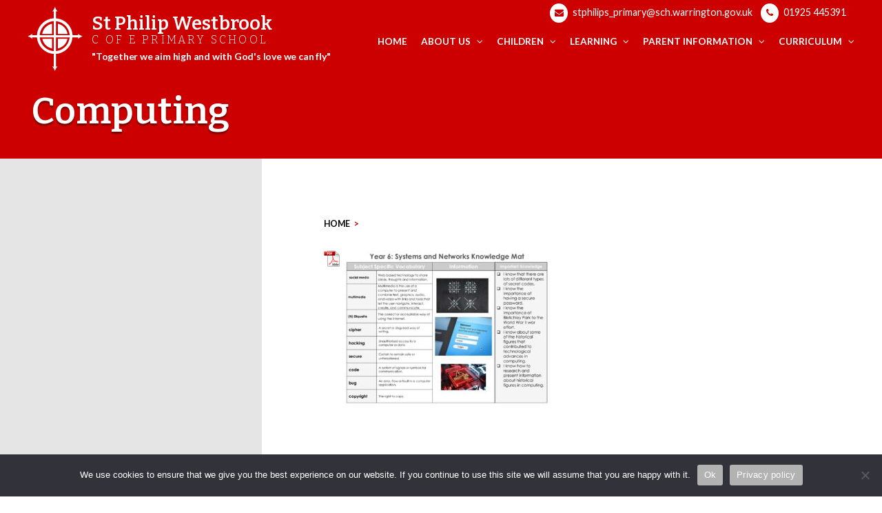

--- FILE ---
content_type: text/html; charset=UTF-8
request_url: https://stphilipwestbrook.co.uk/class-pages/year-6/year-6-computing-knowledge-organiser-autumn-1/
body_size: 83563
content:
<!doctype html>
<html lang="en-GB">
<head>
	<meta charset="UTF-8">
	<meta name="viewport" content="width=device-width, initial-scale=1">
	<link rel="profile" href="https://gmpg.org/xfn/11">

	<meta name='robots' content='index, follow, max-image-preview:large, max-snippet:-1, max-video-preview:-1' />
	<style>img:is([sizes="auto" i], [sizes^="auto," i]) { contain-intrinsic-size: 3000px 1500px }</style>
	
	<!-- This site is optimized with the Yoast SEO plugin v26.2 - https://yoast.com/wordpress/plugins/seo/ -->
	<title>Computing - St Philip Westbrook C of E Primary School</title>
	<link rel="canonical" href="https://stphilipwestbrook.co.uk/class-pages/year-6/year-6-computing-knowledge-organiser-autumn-1/" />
	<meta property="og:locale" content="en_GB" />
	<meta property="og:type" content="article" />
	<meta property="og:title" content="Computing - St Philip Westbrook C of E Primary School" />
	<meta property="og:url" content="https://stphilipwestbrook.co.uk/class-pages/year-6/year-6-computing-knowledge-organiser-autumn-1/" />
	<meta property="og:site_name" content="St Philip Westbrook C of E Primary School" />
	<meta property="article:modified_time" content="2022-10-18T14:28:16+00:00" />
	<meta name="twitter:card" content="summary_large_image" />
	<meta name="twitter:site" content="@stphilipceap" />
	<script type="application/ld+json" class="yoast-schema-graph">{"@context":"https://schema.org","@graph":[{"@type":"WebPage","@id":"https://stphilipwestbrook.co.uk/class-pages/year-6/year-6-computing-knowledge-organiser-autumn-1/","url":"https://stphilipwestbrook.co.uk/class-pages/year-6/year-6-computing-knowledge-organiser-autumn-1/","name":"Computing - St Philip Westbrook C of E Primary School","isPartOf":{"@id":"https://stphilipwestbrook.co.uk/#website"},"primaryImageOfPage":{"@id":"https://stphilipwestbrook.co.uk/class-pages/year-6/year-6-computing-knowledge-organiser-autumn-1/#primaryimage"},"image":{"@id":"https://stphilipwestbrook.co.uk/class-pages/year-6/year-6-computing-knowledge-organiser-autumn-1/#primaryimage"},"thumbnailUrl":"https://stphilipwestbrook.co.uk/wp-content/uploads/2022/10/Year-6-Computing-Knowledge-Organiser-Autumn-1-pdf.jpg","datePublished":"2022-10-18T14:27:53+00:00","dateModified":"2022-10-18T14:28:16+00:00","breadcrumb":{"@id":"https://stphilipwestbrook.co.uk/class-pages/year-6/year-6-computing-knowledge-organiser-autumn-1/#breadcrumb"},"inLanguage":"en-GB","potentialAction":[{"@type":"ReadAction","target":["https://stphilipwestbrook.co.uk/class-pages/year-6/year-6-computing-knowledge-organiser-autumn-1/"]}]},{"@type":"ImageObject","inLanguage":"en-GB","@id":"https://stphilipwestbrook.co.uk/class-pages/year-6/year-6-computing-knowledge-organiser-autumn-1/#primaryimage","url":"https://stphilipwestbrook.co.uk/wp-content/uploads/2022/10/Year-6-Computing-Knowledge-Organiser-Autumn-1-pdf.jpg","contentUrl":"https://stphilipwestbrook.co.uk/wp-content/uploads/2022/10/Year-6-Computing-Knowledge-Organiser-Autumn-1-pdf.jpg"},{"@type":"BreadcrumbList","@id":"https://stphilipwestbrook.co.uk/class-pages/year-6/year-6-computing-knowledge-organiser-autumn-1/#breadcrumb","itemListElement":[{"@type":"ListItem","position":1,"name":"Home","item":"https://stphilipwestbrook.co.uk/"},{"@type":"ListItem","position":2,"name":"Class Pages","item":"https://stphilipwestbrook.co.uk/class-pages/"},{"@type":"ListItem","position":3,"name":"Year 6","item":"https://stphilipwestbrook.co.uk/class-pages/year-6/"},{"@type":"ListItem","position":4,"name":"Computing"}]},{"@type":"WebSite","@id":"https://stphilipwestbrook.co.uk/#website","url":"https://stphilipwestbrook.co.uk/","name":"St Philip Westbrook C of E Primary School","description":"Together we aim high and with God&#039;s love we can fly","publisher":{"@id":"https://stphilipwestbrook.co.uk/#organization"},"potentialAction":[{"@type":"SearchAction","target":{"@type":"EntryPoint","urlTemplate":"https://stphilipwestbrook.co.uk/?s={search_term_string}"},"query-input":{"@type":"PropertyValueSpecification","valueRequired":true,"valueName":"search_term_string"}}],"inLanguage":"en-GB"},{"@type":"Organization","@id":"https://stphilipwestbrook.co.uk/#organization","name":"St Philip Westbrook C of E Primary School","url":"https://stphilipwestbrook.co.uk/","logo":{"@type":"ImageObject","inLanguage":"en-GB","@id":"https://stphilipwestbrook.co.uk/#/schema/logo/image/","url":"https://stphilipwestbrook.co.uk/wp-content/uploads/2022/10/st-phillip-logo.png","contentUrl":"https://stphilipwestbrook.co.uk/wp-content/uploads/2022/10/st-phillip-logo.png","width":2000,"height":610,"caption":"St Philip Westbrook C of E Primary School"},"image":{"@id":"https://stphilipwestbrook.co.uk/#/schema/logo/image/"},"sameAs":["https://x.com/stphilipceap"]}]}</script>
	<!-- / Yoast SEO plugin. -->


<link rel="alternate" type="application/rss+xml" title="St Philip Westbrook C of E Primary School &raquo; Feed" href="https://stphilipwestbrook.co.uk/feed/" />
<link rel="alternate" type="application/rss+xml" title="St Philip Westbrook C of E Primary School &raquo; Comments Feed" href="https://stphilipwestbrook.co.uk/comments/feed/" />
<link rel="alternate" type="text/calendar" title="St Philip Westbrook C of E Primary School &raquo; iCal Feed" href="https://stphilipwestbrook.co.uk/events/?ical=1" />
<link rel='stylesheet' id='wp-block-library-css' href='https://stphilipwestbrook.co.uk/wp-includes/css/dist/block-library/style.min.css?ver=6.7.4' media='all' />
<style id='filebird-block-filebird-gallery-style-inline-css'>
ul.filebird-block-filebird-gallery{margin:auto!important;padding:0!important;width:100%}ul.filebird-block-filebird-gallery.layout-grid{display:grid;grid-gap:20px;align-items:stretch;grid-template-columns:repeat(var(--columns),1fr);justify-items:stretch}ul.filebird-block-filebird-gallery.layout-grid li img{border:1px solid #ccc;box-shadow:2px 2px 6px 0 rgba(0,0,0,.3);height:100%;max-width:100%;-o-object-fit:cover;object-fit:cover;width:100%}ul.filebird-block-filebird-gallery.layout-masonry{-moz-column-count:var(--columns);-moz-column-gap:var(--space);column-gap:var(--space);-moz-column-width:var(--min-width);columns:var(--min-width) var(--columns);display:block;overflow:auto}ul.filebird-block-filebird-gallery.layout-masonry li{margin-bottom:var(--space)}ul.filebird-block-filebird-gallery li{list-style:none}ul.filebird-block-filebird-gallery li figure{height:100%;margin:0;padding:0;position:relative;width:100%}ul.filebird-block-filebird-gallery li figure figcaption{background:linear-gradient(0deg,rgba(0,0,0,.7),rgba(0,0,0,.3) 70%,transparent);bottom:0;box-sizing:border-box;color:#fff;font-size:.8em;margin:0;max-height:100%;overflow:auto;padding:3em .77em .7em;position:absolute;text-align:center;width:100%;z-index:2}ul.filebird-block-filebird-gallery li figure figcaption a{color:inherit}

</style>
<style id='classic-theme-styles-inline-css'>
/*! This file is auto-generated */
.wp-block-button__link{color:#fff;background-color:#32373c;border-radius:9999px;box-shadow:none;text-decoration:none;padding:calc(.667em + 2px) calc(1.333em + 2px);font-size:1.125em}.wp-block-file__button{background:#32373c;color:#fff;text-decoration:none}
</style>
<style id='global-styles-inline-css'>
:root{--wp--preset--aspect-ratio--square: 1;--wp--preset--aspect-ratio--4-3: 4/3;--wp--preset--aspect-ratio--3-4: 3/4;--wp--preset--aspect-ratio--3-2: 3/2;--wp--preset--aspect-ratio--2-3: 2/3;--wp--preset--aspect-ratio--16-9: 16/9;--wp--preset--aspect-ratio--9-16: 9/16;--wp--preset--color--black: #000000;--wp--preset--color--cyan-bluish-gray: #abb8c3;--wp--preset--color--white: #ffffff;--wp--preset--color--pale-pink: #f78da7;--wp--preset--color--vivid-red: #cf2e2e;--wp--preset--color--luminous-vivid-orange: #ff6900;--wp--preset--color--luminous-vivid-amber: #fcb900;--wp--preset--color--light-green-cyan: #7bdcb5;--wp--preset--color--vivid-green-cyan: #00d084;--wp--preset--color--pale-cyan-blue: #8ed1fc;--wp--preset--color--vivid-cyan-blue: #0693e3;--wp--preset--color--vivid-purple: #9b51e0;--wp--preset--gradient--vivid-cyan-blue-to-vivid-purple: linear-gradient(135deg,rgba(6,147,227,1) 0%,rgb(155,81,224) 100%);--wp--preset--gradient--light-green-cyan-to-vivid-green-cyan: linear-gradient(135deg,rgb(122,220,180) 0%,rgb(0,208,130) 100%);--wp--preset--gradient--luminous-vivid-amber-to-luminous-vivid-orange: linear-gradient(135deg,rgba(252,185,0,1) 0%,rgba(255,105,0,1) 100%);--wp--preset--gradient--luminous-vivid-orange-to-vivid-red: linear-gradient(135deg,rgba(255,105,0,1) 0%,rgb(207,46,46) 100%);--wp--preset--gradient--very-light-gray-to-cyan-bluish-gray: linear-gradient(135deg,rgb(238,238,238) 0%,rgb(169,184,195) 100%);--wp--preset--gradient--cool-to-warm-spectrum: linear-gradient(135deg,rgb(74,234,220) 0%,rgb(151,120,209) 20%,rgb(207,42,186) 40%,rgb(238,44,130) 60%,rgb(251,105,98) 80%,rgb(254,248,76) 100%);--wp--preset--gradient--blush-light-purple: linear-gradient(135deg,rgb(255,206,236) 0%,rgb(152,150,240) 100%);--wp--preset--gradient--blush-bordeaux: linear-gradient(135deg,rgb(254,205,165) 0%,rgb(254,45,45) 50%,rgb(107,0,62) 100%);--wp--preset--gradient--luminous-dusk: linear-gradient(135deg,rgb(255,203,112) 0%,rgb(199,81,192) 50%,rgb(65,88,208) 100%);--wp--preset--gradient--pale-ocean: linear-gradient(135deg,rgb(255,245,203) 0%,rgb(182,227,212) 50%,rgb(51,167,181) 100%);--wp--preset--gradient--electric-grass: linear-gradient(135deg,rgb(202,248,128) 0%,rgb(113,206,126) 100%);--wp--preset--gradient--midnight: linear-gradient(135deg,rgb(2,3,129) 0%,rgb(40,116,252) 100%);--wp--preset--font-size--small: 13px;--wp--preset--font-size--medium: 20px;--wp--preset--font-size--large: 36px;--wp--preset--font-size--x-large: 42px;--wp--preset--spacing--20: 0.44rem;--wp--preset--spacing--30: 0.67rem;--wp--preset--spacing--40: 1rem;--wp--preset--spacing--50: 1.5rem;--wp--preset--spacing--60: 2.25rem;--wp--preset--spacing--70: 3.38rem;--wp--preset--spacing--80: 5.06rem;--wp--preset--shadow--natural: 6px 6px 9px rgba(0, 0, 0, 0.2);--wp--preset--shadow--deep: 12px 12px 50px rgba(0, 0, 0, 0.4);--wp--preset--shadow--sharp: 6px 6px 0px rgba(0, 0, 0, 0.2);--wp--preset--shadow--outlined: 6px 6px 0px -3px rgba(255, 255, 255, 1), 6px 6px rgba(0, 0, 0, 1);--wp--preset--shadow--crisp: 6px 6px 0px rgba(0, 0, 0, 1);}:where(.is-layout-flex){gap: 0.5em;}:where(.is-layout-grid){gap: 0.5em;}body .is-layout-flex{display: flex;}.is-layout-flex{flex-wrap: wrap;align-items: center;}.is-layout-flex > :is(*, div){margin: 0;}body .is-layout-grid{display: grid;}.is-layout-grid > :is(*, div){margin: 0;}:where(.wp-block-columns.is-layout-flex){gap: 2em;}:where(.wp-block-columns.is-layout-grid){gap: 2em;}:where(.wp-block-post-template.is-layout-flex){gap: 1.25em;}:where(.wp-block-post-template.is-layout-grid){gap: 1.25em;}.has-black-color{color: var(--wp--preset--color--black) !important;}.has-cyan-bluish-gray-color{color: var(--wp--preset--color--cyan-bluish-gray) !important;}.has-white-color{color: var(--wp--preset--color--white) !important;}.has-pale-pink-color{color: var(--wp--preset--color--pale-pink) !important;}.has-vivid-red-color{color: var(--wp--preset--color--vivid-red) !important;}.has-luminous-vivid-orange-color{color: var(--wp--preset--color--luminous-vivid-orange) !important;}.has-luminous-vivid-amber-color{color: var(--wp--preset--color--luminous-vivid-amber) !important;}.has-light-green-cyan-color{color: var(--wp--preset--color--light-green-cyan) !important;}.has-vivid-green-cyan-color{color: var(--wp--preset--color--vivid-green-cyan) !important;}.has-pale-cyan-blue-color{color: var(--wp--preset--color--pale-cyan-blue) !important;}.has-vivid-cyan-blue-color{color: var(--wp--preset--color--vivid-cyan-blue) !important;}.has-vivid-purple-color{color: var(--wp--preset--color--vivid-purple) !important;}.has-black-background-color{background-color: var(--wp--preset--color--black) !important;}.has-cyan-bluish-gray-background-color{background-color: var(--wp--preset--color--cyan-bluish-gray) !important;}.has-white-background-color{background-color: var(--wp--preset--color--white) !important;}.has-pale-pink-background-color{background-color: var(--wp--preset--color--pale-pink) !important;}.has-vivid-red-background-color{background-color: var(--wp--preset--color--vivid-red) !important;}.has-luminous-vivid-orange-background-color{background-color: var(--wp--preset--color--luminous-vivid-orange) !important;}.has-luminous-vivid-amber-background-color{background-color: var(--wp--preset--color--luminous-vivid-amber) !important;}.has-light-green-cyan-background-color{background-color: var(--wp--preset--color--light-green-cyan) !important;}.has-vivid-green-cyan-background-color{background-color: var(--wp--preset--color--vivid-green-cyan) !important;}.has-pale-cyan-blue-background-color{background-color: var(--wp--preset--color--pale-cyan-blue) !important;}.has-vivid-cyan-blue-background-color{background-color: var(--wp--preset--color--vivid-cyan-blue) !important;}.has-vivid-purple-background-color{background-color: var(--wp--preset--color--vivid-purple) !important;}.has-black-border-color{border-color: var(--wp--preset--color--black) !important;}.has-cyan-bluish-gray-border-color{border-color: var(--wp--preset--color--cyan-bluish-gray) !important;}.has-white-border-color{border-color: var(--wp--preset--color--white) !important;}.has-pale-pink-border-color{border-color: var(--wp--preset--color--pale-pink) !important;}.has-vivid-red-border-color{border-color: var(--wp--preset--color--vivid-red) !important;}.has-luminous-vivid-orange-border-color{border-color: var(--wp--preset--color--luminous-vivid-orange) !important;}.has-luminous-vivid-amber-border-color{border-color: var(--wp--preset--color--luminous-vivid-amber) !important;}.has-light-green-cyan-border-color{border-color: var(--wp--preset--color--light-green-cyan) !important;}.has-vivid-green-cyan-border-color{border-color: var(--wp--preset--color--vivid-green-cyan) !important;}.has-pale-cyan-blue-border-color{border-color: var(--wp--preset--color--pale-cyan-blue) !important;}.has-vivid-cyan-blue-border-color{border-color: var(--wp--preset--color--vivid-cyan-blue) !important;}.has-vivid-purple-border-color{border-color: var(--wp--preset--color--vivid-purple) !important;}.has-vivid-cyan-blue-to-vivid-purple-gradient-background{background: var(--wp--preset--gradient--vivid-cyan-blue-to-vivid-purple) !important;}.has-light-green-cyan-to-vivid-green-cyan-gradient-background{background: var(--wp--preset--gradient--light-green-cyan-to-vivid-green-cyan) !important;}.has-luminous-vivid-amber-to-luminous-vivid-orange-gradient-background{background: var(--wp--preset--gradient--luminous-vivid-amber-to-luminous-vivid-orange) !important;}.has-luminous-vivid-orange-to-vivid-red-gradient-background{background: var(--wp--preset--gradient--luminous-vivid-orange-to-vivid-red) !important;}.has-very-light-gray-to-cyan-bluish-gray-gradient-background{background: var(--wp--preset--gradient--very-light-gray-to-cyan-bluish-gray) !important;}.has-cool-to-warm-spectrum-gradient-background{background: var(--wp--preset--gradient--cool-to-warm-spectrum) !important;}.has-blush-light-purple-gradient-background{background: var(--wp--preset--gradient--blush-light-purple) !important;}.has-blush-bordeaux-gradient-background{background: var(--wp--preset--gradient--blush-bordeaux) !important;}.has-luminous-dusk-gradient-background{background: var(--wp--preset--gradient--luminous-dusk) !important;}.has-pale-ocean-gradient-background{background: var(--wp--preset--gradient--pale-ocean) !important;}.has-electric-grass-gradient-background{background: var(--wp--preset--gradient--electric-grass) !important;}.has-midnight-gradient-background{background: var(--wp--preset--gradient--midnight) !important;}.has-small-font-size{font-size: var(--wp--preset--font-size--small) !important;}.has-medium-font-size{font-size: var(--wp--preset--font-size--medium) !important;}.has-large-font-size{font-size: var(--wp--preset--font-size--large) !important;}.has-x-large-font-size{font-size: var(--wp--preset--font-size--x-large) !important;}
:where(.wp-block-post-template.is-layout-flex){gap: 1.25em;}:where(.wp-block-post-template.is-layout-grid){gap: 1.25em;}
:where(.wp-block-columns.is-layout-flex){gap: 2em;}:where(.wp-block-columns.is-layout-grid){gap: 2em;}
:root :where(.wp-block-pullquote){font-size: 1.5em;line-height: 1.6;}
</style>
<link rel='stylesheet' id='cookie-notice-front-css' href='https://stphilipwestbrook.co.uk/wp-content/plugins/cookie-notice/css/front.min.css?ver=2.5.8' media='all' />
<link rel='stylesheet' id='plyr-css-css' href='https://stphilipwestbrook.co.uk/wp-content/plugins/easy-video-player/lib/plyr.css?ver=6.7.4' media='all' />
<link rel='stylesheet' id='monksdown-style-css' href='https://stphilipwestbrook.co.uk/wp-content/themes/stphilipwestbrook/style.css?ver=1.0.0' media='all' />
<link rel='stylesheet' id='cssmenu-styles-css' href='https://stphilipwestbrook.co.uk/wp-content/themes/stphilipwestbrook/css/menu.css?ver=6.7.4' media='all' />
<link rel='stylesheet' id='mimetypes-link-icons-css' href='https://stphilipwestbrook.co.uk/wp-content/plugins/mimetypes-link-icons/css/style.php?cssvars=bXRsaV9oZWlnaHQ9MjQmbXRsaV9pbWFnZV90eXBlPXBuZyZtdGxpX2xlZnRvcnJpZ2h0PWxlZnQmYWN0aXZlX3R5cGVzPWRvY3xkb2N4fHBkZg%3D&#038;ver=3.0' media='all' />
<script id="cookie-notice-front-js-before">
var cnArgs = {"ajaxUrl":"https:\/\/stphilipwestbrook.co.uk\/wp-admin\/admin-ajax.php","nonce":"624ec8f460","hideEffect":"fade","position":"bottom","onScroll":false,"onScrollOffset":100,"onClick":false,"cookieName":"cookie_notice_accepted","cookieTime":2592000,"cookieTimeRejected":2592000,"globalCookie":false,"redirection":false,"cache":false,"revokeCookies":false,"revokeCookiesOpt":"automatic"};
</script>
<script src="https://stphilipwestbrook.co.uk/wp-content/plugins/cookie-notice/js/front.min.js?ver=2.5.8" id="cookie-notice-front-js"></script>
<script id="plyr-js-js-extra">
var easy_video_player = {"plyr_iconUrl":"https:\/\/stphilipwestbrook.co.uk\/wp-content\/plugins\/easy-video-player\/lib\/plyr.svg","plyr_blankVideo":"https:\/\/stphilipwestbrook.co.uk\/wp-content\/plugins\/easy-video-player\/lib\/blank.mp4"};
</script>
<script src="https://stphilipwestbrook.co.uk/wp-content/plugins/easy-video-player/lib/plyr.js?ver=6.7.4" id="plyr-js-js"></script>
<script src="https://stphilipwestbrook.co.uk/wp-includes/js/jquery/jquery.min.js?ver=3.7.1" id="jquery-core-js"></script>
<script src="https://stphilipwestbrook.co.uk/wp-includes/js/jquery/jquery-migrate.min.js?ver=3.4.1" id="jquery-migrate-js"></script>
<script id="equal-height-columns-js-extra">
var equalHeightColumnElements = {"element-groups":{"1":{"selector":".news-wrapper, .twitter-wrapper, .box-colour-1, .box-colour-2, .box-colour-3","breakpoint":1200}}};
</script>
<script src="https://stphilipwestbrook.co.uk/wp-content/plugins/equal-height-columns/public/js/equal-height-columns-public.js?ver=1.2.1" id="equal-height-columns-js"></script>
<link rel="https://api.w.org/" href="https://stphilipwestbrook.co.uk/wp-json/" /><link rel="alternate" title="JSON" type="application/json" href="https://stphilipwestbrook.co.uk/wp-json/wp/v2/media/71931" /><link rel="EditURI" type="application/rsd+xml" title="RSD" href="https://stphilipwestbrook.co.uk/xmlrpc.php?rsd" />
<meta name="generator" content="WordPress 6.7.4" />
<link rel='shortlink' href='https://stphilipwestbrook.co.uk/?p=71931' />
<link rel="alternate" title="oEmbed (JSON)" type="application/json+oembed" href="https://stphilipwestbrook.co.uk/wp-json/oembed/1.0/embed?url=https%3A%2F%2Fstphilipwestbrook.co.uk%2Fclass-pages%2Fyear-6%2Fyear-6-computing-knowledge-organiser-autumn-1%2F" />
<link rel="alternate" title="oEmbed (XML)" type="text/xml+oembed" href="https://stphilipwestbrook.co.uk/wp-json/oembed/1.0/embed?url=https%3A%2F%2Fstphilipwestbrook.co.uk%2Fclass-pages%2Fyear-6%2Fyear-6-computing-knowledge-organiser-autumn-1%2F&#038;format=xml" />
<meta name="tec-api-version" content="v1"><meta name="tec-api-origin" content="https://stphilipwestbrook.co.uk"><link rel="alternate" href="https://stphilipwestbrook.co.uk/wp-json/tribe/events/v1/" /><style>.recentcomments a{display:inline !important;padding:0 !important;margin:0 !important;}</style><link rel="icon" href="https://stphilipwestbrook.co.uk/wp-content/uploads/2022/09/cropped-icon-32x32.png" sizes="32x32" />
<link rel="icon" href="https://stphilipwestbrook.co.uk/wp-content/uploads/2022/09/cropped-icon-192x192.png" sizes="192x192" />
<link rel="apple-touch-icon" href="https://stphilipwestbrook.co.uk/wp-content/uploads/2022/09/cropped-icon-180x180.png" />
<meta name="msapplication-TileImage" content="https://stphilipwestbrook.co.uk/wp-content/uploads/2022/09/cropped-icon-270x270.png" />
	
	
<script language="javascript" type="text/javascript" src="https://stphilipwestbrook.co.uk/wp-content/themes/stphilipwestbrook/js/jquery.js"></script>
<script language="javascript" type="text/javascript" src="https://stphilipwestbrook.co.uk/wp-content/themes/stphilipwestbrook/js/jquery.query.js"></script>

<link rel="stylesheet" type="text/css" media="screen" href="https://stphilipwestbrook.co.uk/wp-content/themes/stphilipwestbrook/css/main.css">
<link rel="preconnect" href="https://fonts.googleapis.com">
<link rel="preconnect" href="https://fonts.gstatic.com" crossorigin>
<link href="https://fonts.googleapis.com/css2?family=Bitter:wght@300;400;500;600&display=swap" rel="stylesheet">
<link href="https://fonts.googleapis.com/css?family=Lato:300,400,700,900" rel="stylesheet" type="text/css">
<link rel="stylesheet" type="text/css" media="screen" href="https://stackpath.bootstrapcdn.com/font-awesome/4.7.0/css/font-awesome.min.css">	
	
<!-- Google tag (gtag.js) -->
<script async src="https://www.googletagmanager.com/gtag/js?id=G-ZS5BJYDEXQ"></script>
<script>
  window.dataLayer = window.dataLayer || [];
  function gtag(){dataLayer.push(arguments);}
  gtag('js', new Date());

  gtag('config', 'G-ZS5BJYDEXQ');
</script>
	
</head>

<body class="attachment attachment-template-default attachmentid-71931 attachment-pdf cookies-not-set tribe-no-js">

<a class="skip-link screen-reader-text" href="#primary">Skip to content</a>
	
<div class="site-wrapper">

<nav class="pushy pushy-left" data-focus="#first-link">
<div class="pushy-content">     
<div class="cssmenu">
<div id="cssmenu" class="menu-primary-navigation-container"><ul id="menu-primary-navigation" class="menu"><li id="menu-item-11" class="menu-item menu-item-type-post_type menu-item-object-page menu-item-home"><a href="https://stphilipwestbrook.co.uk/"><span>Home</span></a></li>
<li id="menu-item-12" class="menu-item menu-item-type-post_type menu-item-object-page menu-item-has-children has-sub"><a href="https://stphilipwestbrook.co.uk/about-us/"><span>About Us</span></a>
<ul>
	<li id="menu-item-72125" class="hide-on-desktop menu-item menu-item-type-post_type menu-item-object-page"><a href="https://stphilipwestbrook.co.uk/about-us/"><span>About Us</span></a></li>
	<li id="menu-item-55" class="menu-item menu-item-type-post_type menu-item-object-page"><a href="https://stphilipwestbrook.co.uk/about-us/welcome/"><span>About our School: A Short Video and our Prospectus</span></a></li>
	<li id="menu-item-54" class="menu-item menu-item-type-post_type menu-item-object-page"><a href="https://stphilipwestbrook.co.uk/about-us/mission-statement/"><span>About our Vision</span></a></li>
	<li id="menu-item-73554" class="menu-item menu-item-type-post_type menu-item-object-page"><a href="https://stphilipwestbrook.co.uk/personal-development/"><span>Personal Development</span></a></li>
	<li id="menu-item-53" class="menu-item menu-item-type-post_type menu-item-object-page"><a href="https://stphilipwestbrook.co.uk/about-us/christian-values/"><span>Christian Values and Courageous Advocacy</span></a></li>
	<li id="menu-item-74927" class="menu-item menu-item-type-post_type menu-item-object-page"><a href="https://stphilipwestbrook.co.uk/about-us/spirituality-in-the-community/"><span>Spirituality in the Community</span></a></li>
	<li id="menu-item-52" class="menu-item menu-item-type-post_type menu-item-object-page"><a href="https://stphilipwestbrook.co.uk/about-us/staff/"><span>Staff</span></a></li>
	<li id="menu-item-51" class="menu-item menu-item-type-post_type menu-item-object-page menu-item-has-children has-sub"><a href="https://stphilipwestbrook.co.uk/about-us/governors/"><span>Governors</span></a>
	<ul>
		<li id="menu-item-72130" class="hide-on-desktop menu-item menu-item-type-post_type menu-item-object-page"><a href="https://stphilipwestbrook.co.uk/about-us/governors/"><span>Governors</span></a></li>
		<li id="menu-item-8021" class="menu-item menu-item-type-post_type menu-item-object-page"><a href="https://stphilipwestbrook.co.uk/about-us/governors/meet-the-governors/"><span>Meet the Governors</span></a></li>
		<li id="menu-item-8020" class="menu-item menu-item-type-post_type menu-item-object-page"><a href="https://stphilipwestbrook.co.uk/about-us/governors/attendance/"><span>Attendance</span></a></li>
		<li id="menu-item-8019" class="menu-item menu-item-type-post_type menu-item-object-page"><a href="https://stphilipwestbrook.co.uk/about-us/governors/other-statutory-information/"><span>Other Statutory Information</span></a></li>
	</ul>
</li>
	<li id="menu-item-50" class="menu-item menu-item-type-post_type menu-item-object-page"><a href="https://stphilipwestbrook.co.uk/about-us/church/"><span>Church</span></a></li>
	<li id="menu-item-49" class="menu-item menu-item-type-post_type menu-item-object-page"><a href="https://stphilipwestbrook.co.uk/about-us/community/"><span>Community</span></a></li>
	<li id="menu-item-72987" class="menu-item menu-item-type-post_type menu-item-object-page"><a href="https://stphilipwestbrook.co.uk/forest-school-at-st-philips/"><span>Forest School at St. Philip’s</span></a></li>
	<li id="menu-item-48" class="menu-item menu-item-type-post_type menu-item-object-page"><a href="https://stphilipwestbrook.co.uk/about-us/friends-st-philips/"><span>Friends of St Philip’s</span></a></li>
	<li id="menu-item-47" class="menu-item menu-item-type-post_type menu-item-object-page"><a href="https://stphilipwestbrook.co.uk/about-us/how-to-find-us/"><span>Contact Details</span></a></li>
	<li id="menu-item-58" class="menu-item menu-item-type-post_type menu-item-object-page"><a href="https://stphilipwestbrook.co.uk/about-us/vacancies/"><span>Vacancies</span></a></li>
</ul>
</li>
<li id="menu-item-25" class="menu-item menu-item-type-post_type menu-item-object-page menu-item-has-children has-sub"><a href="https://stphilipwestbrook.co.uk/children/"><span>Children</span></a>
<ul>
	<li id="menu-item-72126" class="hide-on-desktop menu-item menu-item-type-post_type menu-item-object-page"><a href="https://stphilipwestbrook.co.uk/children/"><span>Children</span></a></li>
	<li id="menu-item-166" class="menu-item menu-item-type-post_type menu-item-object-page"><a href="https://stphilipwestbrook.co.uk/children/school-council/"><span>School Council</span></a></li>
	<li id="menu-item-165" class="menu-item menu-item-type-post_type menu-item-object-page"><a href="https://stphilipwestbrook.co.uk/children/ethos-group/"><span>Ethos Group</span></a></li>
	<li id="menu-item-164" class="menu-item menu-item-type-post_type menu-item-object-page menu-item-has-children has-sub"><a href="https://stphilipwestbrook.co.uk/children/e-safety-team/"><span>Digital Leaders</span></a>
	<ul>
		<li id="menu-item-72131" class="hide-on-desktop menu-item menu-item-type-post_type menu-item-object-page"><a href="https://stphilipwestbrook.co.uk/children/e-safety-team/"><span>Digital Leaders</span></a></li>
		<li id="menu-item-33239" class="menu-item menu-item-type-post_type menu-item-object-page"><a href="https://stphilipwestbrook.co.uk/children/reception/"><span>Online Safety – Reception</span></a></li>
		<li id="menu-item-33240" class="menu-item menu-item-type-post_type menu-item-object-page"><a href="https://stphilipwestbrook.co.uk/children/year-1-2/"><span>Online Safety – Year 1 &#038; Year 2</span></a></li>
		<li id="menu-item-33241" class="menu-item menu-item-type-post_type menu-item-object-page"><a href="https://stphilipwestbrook.co.uk/children/year-3-4/"><span>Online Safety – Year 3 &#038; 4</span></a></li>
		<li id="menu-item-33242" class="menu-item menu-item-type-post_type menu-item-object-page"><a href="https://stphilipwestbrook.co.uk/children/year-5-6/"><span>Online Safety – Year 5 &#038; 6</span></a></li>
	</ul>
</li>
	<li id="menu-item-163" class="menu-item menu-item-type-post_type menu-item-object-page"><a href="https://stphilipwestbrook.co.uk/children/anti-bullying/"><span>Anti-Bullying</span></a></li>
	<li id="menu-item-72367" class="menu-item menu-item-type-post_type menu-item-object-page"><a href="https://stphilipwestbrook.co.uk/children/fundraising-group/"><span>Fundraising &#038; Charity Group</span></a></li>
	<li id="menu-item-161" class="menu-item menu-item-type-post_type menu-item-object-page"><a href="https://stphilipwestbrook.co.uk/children/global-awareness-team/"><span>Global Awareness Team</span></a></li>
	<li id="menu-item-74440" class="menu-item menu-item-type-post_type menu-item-object-page"><a href="https://stphilipwestbrook.co.uk/children/student-safeguarding/"><span>Student Safeguarding</span></a></li>
	<li id="menu-item-72834" class="menu-item menu-item-type-post_type menu-item-object-page"><a href="https://stphilipwestbrook.co.uk/children/keeping-safe/"><span>Keeping Safe</span></a></li>
	<li id="menu-item-160" class="menu-item menu-item-type-post_type menu-item-object-page"><a href="https://stphilipwestbrook.co.uk/children/confirmation-classes/"><span>Confirmation Classes</span></a></li>
	<li id="menu-item-159" class="menu-item menu-item-type-post_type menu-item-object-page"><a href="https://stphilipwestbrook.co.uk/children/useful-links/"><span>Useful Links</span></a></li>
	<li id="menu-item-158" class="menu-item menu-item-type-post_type menu-item-object-page"><a href="https://stphilipwestbrook.co.uk/children/gallery/"><span>Gallery</span></a></li>
</ul>
</li>
<li id="menu-item-24" class="menu-item menu-item-type-post_type menu-item-object-page menu-item-has-children has-sub"><a href="https://stphilipwestbrook.co.uk/class-pages/"><span>Learning</span></a>
<ul>
	<li id="menu-item-72127" class="hide-on-desktop menu-item menu-item-type-post_type menu-item-object-page"><a href="https://stphilipwestbrook.co.uk/class-pages/"><span>Learning</span></a></li>
	<li id="menu-item-18602" class="menu-item menu-item-type-post_type menu-item-object-page"><a href="https://stphilipwestbrook.co.uk/class-pages/reception/"><span>Reception</span></a></li>
	<li id="menu-item-79" class="menu-item menu-item-type-post_type menu-item-object-page"><a href="https://stphilipwestbrook.co.uk/class-pages/year-1/"><span>Year 1</span></a></li>
	<li id="menu-item-78" class="menu-item menu-item-type-post_type menu-item-object-page"><a href="https://stphilipwestbrook.co.uk/class-pages/year-2/"><span>Year 2</span></a></li>
	<li id="menu-item-77" class="menu-item menu-item-type-post_type menu-item-object-page"><a href="https://stphilipwestbrook.co.uk/class-pages/year-3/"><span>Year 3</span></a></li>
	<li id="menu-item-76" class="menu-item menu-item-type-post_type menu-item-object-page"><a href="https://stphilipwestbrook.co.uk/class-pages/year-4/"><span>Year 4</span></a></li>
	<li id="menu-item-75" class="menu-item menu-item-type-post_type menu-item-object-page"><a href="https://stphilipwestbrook.co.uk/class-pages/year-5/"><span>Year 5</span></a></li>
	<li id="menu-item-74" class="menu-item menu-item-type-post_type menu-item-object-page"><a href="https://stphilipwestbrook.co.uk/class-pages/year-6/"><span>Year 6</span></a></li>
</ul>
</li>
<li id="menu-item-27" class="menu-item menu-item-type-post_type menu-item-object-page menu-item-has-children has-sub"><a href="https://stphilipwestbrook.co.uk/parent-information/"><span>Parent Information</span></a>
<ul>
	<li id="menu-item-72128" class="hide-on-desktop menu-item menu-item-type-post_type menu-item-object-page"><a href="https://stphilipwestbrook.co.uk/parent-information/"><span>Parent Information</span></a></li>
	<li id="menu-item-104" class="menu-item menu-item-type-post_type menu-item-object-page"><a href="https://stphilipwestbrook.co.uk/parent-information/admissions/"><span>Admissions</span></a></li>
	<li id="menu-item-8023" class="menu-item menu-item-type-post_type menu-item-object-page"><a href="https://stphilipwestbrook.co.uk/parent-information/4921-2/"><span>After School Activities</span></a></li>
	<li id="menu-item-105" class="menu-item menu-item-type-post_type menu-item-object-page"><a href="https://stphilipwestbrook.co.uk/parent-information/breakfast-after-school/"><span>Breakfast &#038; After School Care</span></a></li>
	<li id="menu-item-109" class="menu-item menu-item-type-post_type menu-item-object-page"><a href="https://stphilipwestbrook.co.uk/parent-information/latest-news/"><span>Latest News</span></a></li>
	<li id="menu-item-8024" class="menu-item menu-item-type-post_type menu-item-object-page"><a href="https://stphilipwestbrook.co.uk/parent-information/lunch-snack/"><span>Lunch &#038; Snack</span></a></li>
	<li id="menu-item-73151" class="menu-item menu-item-type-post_type menu-item-object-page"><a href="https://stphilipwestbrook.co.uk/children/mental-health-and-wellbeing/"><span>Mental Health and Wellbeing</span></a></li>
	<li id="menu-item-102" class="menu-item menu-item-type-post_type menu-item-object-page"><a href="https://stphilipwestbrook.co.uk/parent-information/prospectus/"><span>Ofsted Report &#038; SIAMS Report</span></a></li>
	<li id="menu-item-1082" class="menu-item menu-item-type-post_type menu-item-object-page"><a href="https://stphilipwestbrook.co.uk/parent-information/e-safety/"><span>Online Safety Guidance</span></a></li>
	<li id="menu-item-72454" class="menu-item menu-item-type-post_type menu-item-object-page"><a href="https://stphilipwestbrook.co.uk/opening-hours/"><span>Opening Hours</span></a></li>
	<li id="menu-item-206" class="menu-item menu-item-type-post_type menu-item-object-page"><a href="https://stphilipwestbrook.co.uk/parent-information/parent-view/"><span>Parent View</span></a></li>
	<li id="menu-item-103" class="menu-item menu-item-type-post_type menu-item-object-page"><a href="https://stphilipwestbrook.co.uk/parent-information/performance-results/"><span>Performance, Results &#038; Financial Information</span></a></li>
	<li id="menu-item-107" class="menu-item menu-item-type-post_type menu-item-object-page"><a href="https://stphilipwestbrook.co.uk/parent-information/policies/"><span>Policies</span></a></li>
	<li id="menu-item-101" class="menu-item menu-item-type-post_type menu-item-object-page"><a href="https://stphilipwestbrook.co.uk/parent-information/pupil-premium/"><span>Pupil Premium and Recovery Premium</span></a></li>
	<li id="menu-item-8025" class="menu-item menu-item-type-post_type menu-item-object-page"><a href="https://stphilipwestbrook.co.uk/parent-information/safeguarding/"><span>Safeguarding</span></a></li>
	<li id="menu-item-106" class="menu-item menu-item-type-post_type menu-item-object-page"><a href="https://stphilipwestbrook.co.uk/parent-information/school-uniform/"><span>School Uniform</span></a></li>
	<li id="menu-item-100" class="menu-item menu-item-type-post_type menu-item-object-page"><a href="https://stphilipwestbrook.co.uk/parent-information/sen/"><span>Special Educational Needs, Disabilities and Equalities</span></a></li>
	<li id="menu-item-133" class="menu-item menu-item-type-post_type menu-item-object-page"><a href="https://stphilipwestbrook.co.uk/curriculum/pe-sports-premium/"><span>Sports &#038; PE Grant Funding</span></a></li>
	<li id="menu-item-108" class="menu-item menu-item-type-post_type menu-item-object-page"><a href="https://stphilipwestbrook.co.uk/parent-information/newsletters-term-dates/"><span>Term Dates</span></a></li>
</ul>
</li>
<li id="menu-item-26" class="menu-item menu-item-type-post_type menu-item-object-page menu-item-has-children has-sub"><a href="https://stphilipwestbrook.co.uk/curriculum/"><span>Curriculum</span></a>
<ul>
	<li id="menu-item-72129" class="hide-on-desktop menu-item menu-item-type-post_type menu-item-object-page"><a href="https://stphilipwestbrook.co.uk/curriculum/"><span>Curriculum Overview</span></a></li>
	<li id="menu-item-73982" class="menu-item menu-item-type-post_type menu-item-object-page"><a href="https://stphilipwestbrook.co.uk/curriculum-overview/"><span>Curriculum Overview</span></a></li>
	<li id="menu-item-130" class="menu-item menu-item-type-post_type menu-item-object-page"><a href="https://stphilipwestbrook.co.uk/curriculum/educational-visits-trips/"><span>Educational Visits &#038; Trips</span></a></li>
	<li id="menu-item-73925" class="menu-item menu-item-type-post_type menu-item-object-page"><a href="https://stphilipwestbrook.co.uk/curriculum/art-design/"><span>Art &#038; Design</span></a></li>
	<li id="menu-item-73928" class="menu-item menu-item-type-post_type menu-item-object-page"><a href="https://stphilipwestbrook.co.uk/curriculum/computing/"><span>Computing</span></a></li>
	<li id="menu-item-73930" class="menu-item menu-item-type-post_type menu-item-object-page"><a href="https://stphilipwestbrook.co.uk/curriculum/design-technology/"><span>Design &#038; Technology</span></a></li>
	<li id="menu-item-136" class="menu-item menu-item-type-post_type menu-item-object-page"><a href="https://stphilipwestbrook.co.uk/curriculum/reading/"><span>English: Reading</span></a></li>
	<li id="menu-item-135" class="menu-item menu-item-type-post_type menu-item-object-page"><a href="https://stphilipwestbrook.co.uk/curriculum/writing/"><span>English: Writing</span></a></li>
	<li id="menu-item-73956" class="menu-item menu-item-type-post_type menu-item-object-page"><a href="https://stphilipwestbrook.co.uk/curriculum/geography/"><span>Geography</span></a></li>
	<li id="menu-item-73955" class="menu-item menu-item-type-post_type menu-item-object-page"><a href="https://stphilipwestbrook.co.uk/curriculum/history-curriculum/"><span>History</span></a></li>
	<li id="menu-item-134" class="menu-item menu-item-type-post_type menu-item-object-page"><a href="https://stphilipwestbrook.co.uk/curriculum/maths/"><span>Mathematics</span></a></li>
	<li id="menu-item-73949" class="menu-item menu-item-type-post_type menu-item-object-page"><a href="https://stphilipwestbrook.co.uk/modern-foreign-languages/"><span>Modern Foreign Languages</span></a></li>
	<li id="menu-item-73954" class="menu-item menu-item-type-post_type menu-item-object-page"><a href="https://stphilipwestbrook.co.uk/music/"><span>Music</span></a></li>
	<li id="menu-item-73952" class="menu-item menu-item-type-post_type menu-item-object-page"><a href="https://stphilipwestbrook.co.uk/personal-social-health-economic-education/"><span>Personal, Social, Health &#038; Economic Education</span></a></li>
	<li id="menu-item-73953" class="menu-item menu-item-type-post_type menu-item-object-page"><a href="https://stphilipwestbrook.co.uk/physical-education/"><span>Physical Education</span></a></li>
	<li id="menu-item-73951" class="menu-item menu-item-type-post_type menu-item-object-page"><a href="https://stphilipwestbrook.co.uk/religious-education/"><span>Religious Education</span></a></li>
	<li id="menu-item-73950" class="menu-item menu-item-type-post_type menu-item-object-page"><a href="https://stphilipwestbrook.co.uk/science/"><span>Science</span></a></li>
</ul>
</li>
</ul></div></div>
</div>
</nav>
	
<button class="main-menu__toggler menu-btn">
<svg width="28px" height="20px" viewBox="0 0 28 20" version="1.1" xmlns="http://www.w3.org/2000/svg" xmlns:xlink="http://www.w3.org/1999/xlink">
    <g id="RESPONSIVE" stroke="none" stroke-width="1" fill="none" fill-rule="evenodd">
        <g id="320_MENU_WHAT-WE-DO" transform="translate(-275.000000, -20.000000)" fill="#FFFFFF">
            <g id="Group-2" transform="translate(275.000000, 20.000000)">
                <rect id="Rectangle-12" x="0" y="0" width="28" height="2"></rect>
                <rect id="Rectangle-12-Copy" x="0" y="9" width="28" height="2"></rect>
                <rect id="Rectangle-12-Copy-2" x="0" y="18" width="28" height="2"></rect>
            </g>
        </g>
    </g>
</svg>    
</button>	

        <!-- Site Overlay -->
        <div class="site-overlay"></div>
	
	<header class="main-header">
		<div class="header-wrapper">
			<a href="https://stphilipwestbrook.co.uk/" class="header-main_title" rel="home"><img src="https://stphilipwestbrook.co.uk/wp-content/themes/stphilipwestbrook/images/stphilipwestbrook-logo.svg" alt="St Philip Westbrook C of E Primary School">
			<h1>St Philip Westbrook <span>C of E Primary School</span><span class="subline">"Together we aim high and with God's love we can fly"</span></h1></a>
			<div class="contact-nav">
			<ul class="header__social small-nav">
				<li><a href="mailto:stphilips_primary@sch.warrington.gov.uk"><i class="fa fa-envelope" aria-hidden="true"></i> stphilips_primary@sch.warrington.gov.uk</a></li>
				<li><a href="tel:01925 445391"><i class="fa fa-phone" aria-hidden="true"></i> 01925 445391</a></li>
				<li class="header__social__item"><div class="menu-google-trans">
<div id="google_translate_element"></div><script type="text/javascript">
function googleTranslateElementInit() {
  new google.translate.TranslateElement({pageLanguage: 'en', layout: google.translate.TranslateElement.InlineLayout.SIMPLE}, 'google_translate_element');
}
</script><script type="text/javascript" src="https://translate.google.com/translate_a/element.js?cb=googleTranslateElementInit"></script>
</div></li>
			</ul>
			</div>		

			<div id="primarymenu" class="menu-primary-navigation-container"><ul id="menu-primary-navigation-1" class="menu"><li class="menu-item menu-item-type-post_type menu-item-object-page menu-item-home"><a href="https://stphilipwestbrook.co.uk/"><span>Home</span></a></li>
<li class="menu-item menu-item-type-post_type menu-item-object-page menu-item-has-children has-sub"><a href="https://stphilipwestbrook.co.uk/about-us/"><span>About Us</span></a>
<ul>
	<li class="hide-on-desktop menu-item menu-item-type-post_type menu-item-object-page"><a href="https://stphilipwestbrook.co.uk/about-us/"><span>About Us</span></a></li>
	<li class="menu-item menu-item-type-post_type menu-item-object-page"><a href="https://stphilipwestbrook.co.uk/about-us/welcome/"><span>About our School: A Short Video and our Prospectus</span></a></li>
	<li class="menu-item menu-item-type-post_type menu-item-object-page"><a href="https://stphilipwestbrook.co.uk/about-us/mission-statement/"><span>About our Vision</span></a></li>
	<li class="menu-item menu-item-type-post_type menu-item-object-page"><a href="https://stphilipwestbrook.co.uk/personal-development/"><span>Personal Development</span></a></li>
	<li class="menu-item menu-item-type-post_type menu-item-object-page"><a href="https://stphilipwestbrook.co.uk/about-us/christian-values/"><span>Christian Values and Courageous Advocacy</span></a></li>
	<li class="menu-item menu-item-type-post_type menu-item-object-page"><a href="https://stphilipwestbrook.co.uk/about-us/spirituality-in-the-community/"><span>Spirituality in the Community</span></a></li>
	<li class="menu-item menu-item-type-post_type menu-item-object-page"><a href="https://stphilipwestbrook.co.uk/about-us/staff/"><span>Staff</span></a></li>
	<li class="menu-item menu-item-type-post_type menu-item-object-page menu-item-has-children has-sub"><a href="https://stphilipwestbrook.co.uk/about-us/governors/"><span>Governors</span></a>
	<ul>
		<li class="hide-on-desktop menu-item menu-item-type-post_type menu-item-object-page"><a href="https://stphilipwestbrook.co.uk/about-us/governors/"><span>Governors</span></a></li>
		<li class="menu-item menu-item-type-post_type menu-item-object-page"><a href="https://stphilipwestbrook.co.uk/about-us/governors/meet-the-governors/"><span>Meet the Governors</span></a></li>
		<li class="menu-item menu-item-type-post_type menu-item-object-page"><a href="https://stphilipwestbrook.co.uk/about-us/governors/attendance/"><span>Attendance</span></a></li>
		<li class="menu-item menu-item-type-post_type menu-item-object-page"><a href="https://stphilipwestbrook.co.uk/about-us/governors/other-statutory-information/"><span>Other Statutory Information</span></a></li>
	</ul>
</li>
	<li class="menu-item menu-item-type-post_type menu-item-object-page"><a href="https://stphilipwestbrook.co.uk/about-us/church/"><span>Church</span></a></li>
	<li class="menu-item menu-item-type-post_type menu-item-object-page"><a href="https://stphilipwestbrook.co.uk/about-us/community/"><span>Community</span></a></li>
	<li class="menu-item menu-item-type-post_type menu-item-object-page"><a href="https://stphilipwestbrook.co.uk/forest-school-at-st-philips/"><span>Forest School at St. Philip’s</span></a></li>
	<li class="menu-item menu-item-type-post_type menu-item-object-page"><a href="https://stphilipwestbrook.co.uk/about-us/friends-st-philips/"><span>Friends of St Philip’s</span></a></li>
	<li class="menu-item menu-item-type-post_type menu-item-object-page"><a href="https://stphilipwestbrook.co.uk/about-us/how-to-find-us/"><span>Contact Details</span></a></li>
	<li class="menu-item menu-item-type-post_type menu-item-object-page"><a href="https://stphilipwestbrook.co.uk/about-us/vacancies/"><span>Vacancies</span></a></li>
</ul>
</li>
<li class="menu-item menu-item-type-post_type menu-item-object-page menu-item-has-children has-sub"><a href="https://stphilipwestbrook.co.uk/children/"><span>Children</span></a>
<ul>
	<li class="hide-on-desktop menu-item menu-item-type-post_type menu-item-object-page"><a href="https://stphilipwestbrook.co.uk/children/"><span>Children</span></a></li>
	<li class="menu-item menu-item-type-post_type menu-item-object-page"><a href="https://stphilipwestbrook.co.uk/children/school-council/"><span>School Council</span></a></li>
	<li class="menu-item menu-item-type-post_type menu-item-object-page"><a href="https://stphilipwestbrook.co.uk/children/ethos-group/"><span>Ethos Group</span></a></li>
	<li class="menu-item menu-item-type-post_type menu-item-object-page menu-item-has-children has-sub"><a href="https://stphilipwestbrook.co.uk/children/e-safety-team/"><span>Digital Leaders</span></a>
	<ul>
		<li class="hide-on-desktop menu-item menu-item-type-post_type menu-item-object-page"><a href="https://stphilipwestbrook.co.uk/children/e-safety-team/"><span>Digital Leaders</span></a></li>
		<li class="menu-item menu-item-type-post_type menu-item-object-page"><a href="https://stphilipwestbrook.co.uk/children/reception/"><span>Online Safety – Reception</span></a></li>
		<li class="menu-item menu-item-type-post_type menu-item-object-page"><a href="https://stphilipwestbrook.co.uk/children/year-1-2/"><span>Online Safety – Year 1 &#038; Year 2</span></a></li>
		<li class="menu-item menu-item-type-post_type menu-item-object-page"><a href="https://stphilipwestbrook.co.uk/children/year-3-4/"><span>Online Safety – Year 3 &#038; 4</span></a></li>
		<li class="menu-item menu-item-type-post_type menu-item-object-page"><a href="https://stphilipwestbrook.co.uk/children/year-5-6/"><span>Online Safety – Year 5 &#038; 6</span></a></li>
	</ul>
</li>
	<li class="menu-item menu-item-type-post_type menu-item-object-page"><a href="https://stphilipwestbrook.co.uk/children/anti-bullying/"><span>Anti-Bullying</span></a></li>
	<li class="menu-item menu-item-type-post_type menu-item-object-page"><a href="https://stphilipwestbrook.co.uk/children/fundraising-group/"><span>Fundraising &#038; Charity Group</span></a></li>
	<li class="menu-item menu-item-type-post_type menu-item-object-page"><a href="https://stphilipwestbrook.co.uk/children/global-awareness-team/"><span>Global Awareness Team</span></a></li>
	<li class="menu-item menu-item-type-post_type menu-item-object-page"><a href="https://stphilipwestbrook.co.uk/children/student-safeguarding/"><span>Student Safeguarding</span></a></li>
	<li class="menu-item menu-item-type-post_type menu-item-object-page"><a href="https://stphilipwestbrook.co.uk/children/keeping-safe/"><span>Keeping Safe</span></a></li>
	<li class="menu-item menu-item-type-post_type menu-item-object-page"><a href="https://stphilipwestbrook.co.uk/children/confirmation-classes/"><span>Confirmation Classes</span></a></li>
	<li class="menu-item menu-item-type-post_type menu-item-object-page"><a href="https://stphilipwestbrook.co.uk/children/useful-links/"><span>Useful Links</span></a></li>
	<li class="menu-item menu-item-type-post_type menu-item-object-page"><a href="https://stphilipwestbrook.co.uk/children/gallery/"><span>Gallery</span></a></li>
</ul>
</li>
<li class="menu-item menu-item-type-post_type menu-item-object-page menu-item-has-children has-sub"><a href="https://stphilipwestbrook.co.uk/class-pages/"><span>Learning</span></a>
<ul>
	<li class="hide-on-desktop menu-item menu-item-type-post_type menu-item-object-page"><a href="https://stphilipwestbrook.co.uk/class-pages/"><span>Learning</span></a></li>
	<li class="menu-item menu-item-type-post_type menu-item-object-page"><a href="https://stphilipwestbrook.co.uk/class-pages/reception/"><span>Reception</span></a></li>
	<li class="menu-item menu-item-type-post_type menu-item-object-page"><a href="https://stphilipwestbrook.co.uk/class-pages/year-1/"><span>Year 1</span></a></li>
	<li class="menu-item menu-item-type-post_type menu-item-object-page"><a href="https://stphilipwestbrook.co.uk/class-pages/year-2/"><span>Year 2</span></a></li>
	<li class="menu-item menu-item-type-post_type menu-item-object-page"><a href="https://stphilipwestbrook.co.uk/class-pages/year-3/"><span>Year 3</span></a></li>
	<li class="menu-item menu-item-type-post_type menu-item-object-page"><a href="https://stphilipwestbrook.co.uk/class-pages/year-4/"><span>Year 4</span></a></li>
	<li class="menu-item menu-item-type-post_type menu-item-object-page"><a href="https://stphilipwestbrook.co.uk/class-pages/year-5/"><span>Year 5</span></a></li>
	<li class="menu-item menu-item-type-post_type menu-item-object-page"><a href="https://stphilipwestbrook.co.uk/class-pages/year-6/"><span>Year 6</span></a></li>
</ul>
</li>
<li class="menu-item menu-item-type-post_type menu-item-object-page menu-item-has-children has-sub"><a href="https://stphilipwestbrook.co.uk/parent-information/"><span>Parent Information</span></a>
<ul>
	<li class="hide-on-desktop menu-item menu-item-type-post_type menu-item-object-page"><a href="https://stphilipwestbrook.co.uk/parent-information/"><span>Parent Information</span></a></li>
	<li class="menu-item menu-item-type-post_type menu-item-object-page"><a href="https://stphilipwestbrook.co.uk/parent-information/admissions/"><span>Admissions</span></a></li>
	<li class="menu-item menu-item-type-post_type menu-item-object-page"><a href="https://stphilipwestbrook.co.uk/parent-information/4921-2/"><span>After School Activities</span></a></li>
	<li class="menu-item menu-item-type-post_type menu-item-object-page"><a href="https://stphilipwestbrook.co.uk/parent-information/breakfast-after-school/"><span>Breakfast &#038; After School Care</span></a></li>
	<li class="menu-item menu-item-type-post_type menu-item-object-page"><a href="https://stphilipwestbrook.co.uk/parent-information/latest-news/"><span>Latest News</span></a></li>
	<li class="menu-item menu-item-type-post_type menu-item-object-page"><a href="https://stphilipwestbrook.co.uk/parent-information/lunch-snack/"><span>Lunch &#038; Snack</span></a></li>
	<li class="menu-item menu-item-type-post_type menu-item-object-page"><a href="https://stphilipwestbrook.co.uk/children/mental-health-and-wellbeing/"><span>Mental Health and Wellbeing</span></a></li>
	<li class="menu-item menu-item-type-post_type menu-item-object-page"><a href="https://stphilipwestbrook.co.uk/parent-information/prospectus/"><span>Ofsted Report &#038; SIAMS Report</span></a></li>
	<li class="menu-item menu-item-type-post_type menu-item-object-page"><a href="https://stphilipwestbrook.co.uk/parent-information/e-safety/"><span>Online Safety Guidance</span></a></li>
	<li class="menu-item menu-item-type-post_type menu-item-object-page"><a href="https://stphilipwestbrook.co.uk/opening-hours/"><span>Opening Hours</span></a></li>
	<li class="menu-item menu-item-type-post_type menu-item-object-page"><a href="https://stphilipwestbrook.co.uk/parent-information/parent-view/"><span>Parent View</span></a></li>
	<li class="menu-item menu-item-type-post_type menu-item-object-page"><a href="https://stphilipwestbrook.co.uk/parent-information/performance-results/"><span>Performance, Results &#038; Financial Information</span></a></li>
	<li class="menu-item menu-item-type-post_type menu-item-object-page"><a href="https://stphilipwestbrook.co.uk/parent-information/policies/"><span>Policies</span></a></li>
	<li class="menu-item menu-item-type-post_type menu-item-object-page"><a href="https://stphilipwestbrook.co.uk/parent-information/pupil-premium/"><span>Pupil Premium and Recovery Premium</span></a></li>
	<li class="menu-item menu-item-type-post_type menu-item-object-page"><a href="https://stphilipwestbrook.co.uk/parent-information/safeguarding/"><span>Safeguarding</span></a></li>
	<li class="menu-item menu-item-type-post_type menu-item-object-page"><a href="https://stphilipwestbrook.co.uk/parent-information/school-uniform/"><span>School Uniform</span></a></li>
	<li class="menu-item menu-item-type-post_type menu-item-object-page"><a href="https://stphilipwestbrook.co.uk/parent-information/sen/"><span>Special Educational Needs, Disabilities and Equalities</span></a></li>
	<li class="menu-item menu-item-type-post_type menu-item-object-page"><a href="https://stphilipwestbrook.co.uk/curriculum/pe-sports-premium/"><span>Sports &#038; PE Grant Funding</span></a></li>
	<li class="menu-item menu-item-type-post_type menu-item-object-page"><a href="https://stphilipwestbrook.co.uk/parent-information/newsletters-term-dates/"><span>Term Dates</span></a></li>
</ul>
</li>
<li class="menu-item menu-item-type-post_type menu-item-object-page menu-item-has-children has-sub"><a href="https://stphilipwestbrook.co.uk/curriculum/"><span>Curriculum</span></a>
<ul>
	<li class="hide-on-desktop menu-item menu-item-type-post_type menu-item-object-page"><a href="https://stphilipwestbrook.co.uk/curriculum/"><span>Curriculum Overview</span></a></li>
	<li class="menu-item menu-item-type-post_type menu-item-object-page"><a href="https://stphilipwestbrook.co.uk/curriculum-overview/"><span>Curriculum Overview</span></a></li>
	<li class="menu-item menu-item-type-post_type menu-item-object-page"><a href="https://stphilipwestbrook.co.uk/curriculum/educational-visits-trips/"><span>Educational Visits &#038; Trips</span></a></li>
	<li class="menu-item menu-item-type-post_type menu-item-object-page"><a href="https://stphilipwestbrook.co.uk/curriculum/art-design/"><span>Art &#038; Design</span></a></li>
	<li class="menu-item menu-item-type-post_type menu-item-object-page"><a href="https://stphilipwestbrook.co.uk/curriculum/computing/"><span>Computing</span></a></li>
	<li class="menu-item menu-item-type-post_type menu-item-object-page"><a href="https://stphilipwestbrook.co.uk/curriculum/design-technology/"><span>Design &#038; Technology</span></a></li>
	<li class="menu-item menu-item-type-post_type menu-item-object-page"><a href="https://stphilipwestbrook.co.uk/curriculum/reading/"><span>English: Reading</span></a></li>
	<li class="menu-item menu-item-type-post_type menu-item-object-page"><a href="https://stphilipwestbrook.co.uk/curriculum/writing/"><span>English: Writing</span></a></li>
	<li class="menu-item menu-item-type-post_type menu-item-object-page"><a href="https://stphilipwestbrook.co.uk/curriculum/geography/"><span>Geography</span></a></li>
	<li class="menu-item menu-item-type-post_type menu-item-object-page"><a href="https://stphilipwestbrook.co.uk/curriculum/history-curriculum/"><span>History</span></a></li>
	<li class="menu-item menu-item-type-post_type menu-item-object-page"><a href="https://stphilipwestbrook.co.uk/curriculum/maths/"><span>Mathematics</span></a></li>
	<li class="menu-item menu-item-type-post_type menu-item-object-page"><a href="https://stphilipwestbrook.co.uk/modern-foreign-languages/"><span>Modern Foreign Languages</span></a></li>
	<li class="menu-item menu-item-type-post_type menu-item-object-page"><a href="https://stphilipwestbrook.co.uk/music/"><span>Music</span></a></li>
	<li class="menu-item menu-item-type-post_type menu-item-object-page"><a href="https://stphilipwestbrook.co.uk/personal-social-health-economic-education/"><span>Personal, Social, Health &#038; Economic Education</span></a></li>
	<li class="menu-item menu-item-type-post_type menu-item-object-page"><a href="https://stphilipwestbrook.co.uk/physical-education/"><span>Physical Education</span></a></li>
	<li class="menu-item menu-item-type-post_type menu-item-object-page"><a href="https://stphilipwestbrook.co.uk/religious-education/"><span>Religious Education</span></a></li>
	<li class="menu-item menu-item-type-post_type menu-item-object-page"><a href="https://stphilipwestbrook.co.uk/science/"><span>Science</span></a></li>
</ul>
</li>
</ul></div>			
		</div>
	</header>	


	
	<section class="hero-header_noimg">
		<h1 class="content-page_title">Computing</h1>
	</section>
	

<main class="main" id="content">
	
<div class="page-content" id="primary">
	
<div class="breadcrumb">
	<a href="https://stphilipwestbrook.co.uk/" class="bc-home" rel="home">HOME</a>> 	
</div>	
		
<div class="content-wrapper">

		
		<p class="attachment"><a href='https://stphilipwestbrook.co.uk/wp-content/uploads/2022/10/Year-6-Computing-Knowledge-Organiser-Autumn-1.pdf' class="mtli_attachment mtli_pdf"><img fetchpriority="high" decoding="async" width="300" height="225" src="https://stphilipwestbrook.co.uk/wp-content/uploads/2022/10/Year-6-Computing-Knowledge-Organiser-Autumn-1-pdf-300x225.jpg" class="attachment-medium size-medium" alt="" /></a></p>


</div>
				
</div>
	
<aside class="subnav">	
	
<div id="sidenav">		
	
<div id="cssmenu" class="menu-primary-navigation-container"><ul id="menu-primary-navigation-2" class="menu"><li class="menu-item menu-item-type-post_type menu-item-object-page menu-item-home"><a href="https://stphilipwestbrook.co.uk/"><span>Home</span></a></li>
<li class="menu-item menu-item-type-post_type menu-item-object-page menu-item-has-children has-sub"><a href="https://stphilipwestbrook.co.uk/about-us/"><span>About Us</span></a>
<ul>
	<li class="hide-on-desktop menu-item menu-item-type-post_type menu-item-object-page"><a href="https://stphilipwestbrook.co.uk/about-us/"><span>About Us</span></a></li>
	<li class="menu-item menu-item-type-post_type menu-item-object-page"><a href="https://stphilipwestbrook.co.uk/about-us/welcome/"><span>About our School: A Short Video and our Prospectus</span></a></li>
	<li class="menu-item menu-item-type-post_type menu-item-object-page"><a href="https://stphilipwestbrook.co.uk/about-us/mission-statement/"><span>About our Vision</span></a></li>
	<li class="menu-item menu-item-type-post_type menu-item-object-page"><a href="https://stphilipwestbrook.co.uk/personal-development/"><span>Personal Development</span></a></li>
	<li class="menu-item menu-item-type-post_type menu-item-object-page"><a href="https://stphilipwestbrook.co.uk/about-us/christian-values/"><span>Christian Values and Courageous Advocacy</span></a></li>
	<li class="menu-item menu-item-type-post_type menu-item-object-page"><a href="https://stphilipwestbrook.co.uk/about-us/spirituality-in-the-community/"><span>Spirituality in the Community</span></a></li>
	<li class="menu-item menu-item-type-post_type menu-item-object-page"><a href="https://stphilipwestbrook.co.uk/about-us/staff/"><span>Staff</span></a></li>
	<li class="menu-item menu-item-type-post_type menu-item-object-page menu-item-has-children has-sub"><a href="https://stphilipwestbrook.co.uk/about-us/governors/"><span>Governors</span></a>
	<ul>
		<li class="hide-on-desktop menu-item menu-item-type-post_type menu-item-object-page"><a href="https://stphilipwestbrook.co.uk/about-us/governors/"><span>Governors</span></a></li>
		<li class="menu-item menu-item-type-post_type menu-item-object-page"><a href="https://stphilipwestbrook.co.uk/about-us/governors/meet-the-governors/"><span>Meet the Governors</span></a></li>
		<li class="menu-item menu-item-type-post_type menu-item-object-page"><a href="https://stphilipwestbrook.co.uk/about-us/governors/attendance/"><span>Attendance</span></a></li>
		<li class="menu-item menu-item-type-post_type menu-item-object-page"><a href="https://stphilipwestbrook.co.uk/about-us/governors/other-statutory-information/"><span>Other Statutory Information</span></a></li>
	</ul>
</li>
	<li class="menu-item menu-item-type-post_type menu-item-object-page"><a href="https://stphilipwestbrook.co.uk/about-us/church/"><span>Church</span></a></li>
	<li class="menu-item menu-item-type-post_type menu-item-object-page"><a href="https://stphilipwestbrook.co.uk/about-us/community/"><span>Community</span></a></li>
	<li class="menu-item menu-item-type-post_type menu-item-object-page"><a href="https://stphilipwestbrook.co.uk/forest-school-at-st-philips/"><span>Forest School at St. Philip’s</span></a></li>
	<li class="menu-item menu-item-type-post_type menu-item-object-page"><a href="https://stphilipwestbrook.co.uk/about-us/friends-st-philips/"><span>Friends of St Philip’s</span></a></li>
	<li class="menu-item menu-item-type-post_type menu-item-object-page"><a href="https://stphilipwestbrook.co.uk/about-us/how-to-find-us/"><span>Contact Details</span></a></li>
	<li class="menu-item menu-item-type-post_type menu-item-object-page"><a href="https://stphilipwestbrook.co.uk/about-us/vacancies/"><span>Vacancies</span></a></li>
</ul>
</li>
<li class="menu-item menu-item-type-post_type menu-item-object-page menu-item-has-children has-sub"><a href="https://stphilipwestbrook.co.uk/children/"><span>Children</span></a>
<ul>
	<li class="hide-on-desktop menu-item menu-item-type-post_type menu-item-object-page"><a href="https://stphilipwestbrook.co.uk/children/"><span>Children</span></a></li>
	<li class="menu-item menu-item-type-post_type menu-item-object-page"><a href="https://stphilipwestbrook.co.uk/children/school-council/"><span>School Council</span></a></li>
	<li class="menu-item menu-item-type-post_type menu-item-object-page"><a href="https://stphilipwestbrook.co.uk/children/ethos-group/"><span>Ethos Group</span></a></li>
	<li class="menu-item menu-item-type-post_type menu-item-object-page menu-item-has-children has-sub"><a href="https://stphilipwestbrook.co.uk/children/e-safety-team/"><span>Digital Leaders</span></a>
	<ul>
		<li class="hide-on-desktop menu-item menu-item-type-post_type menu-item-object-page"><a href="https://stphilipwestbrook.co.uk/children/e-safety-team/"><span>Digital Leaders</span></a></li>
		<li class="menu-item menu-item-type-post_type menu-item-object-page"><a href="https://stphilipwestbrook.co.uk/children/reception/"><span>Online Safety – Reception</span></a></li>
		<li class="menu-item menu-item-type-post_type menu-item-object-page"><a href="https://stphilipwestbrook.co.uk/children/year-1-2/"><span>Online Safety – Year 1 &#038; Year 2</span></a></li>
		<li class="menu-item menu-item-type-post_type menu-item-object-page"><a href="https://stphilipwestbrook.co.uk/children/year-3-4/"><span>Online Safety – Year 3 &#038; 4</span></a></li>
		<li class="menu-item menu-item-type-post_type menu-item-object-page"><a href="https://stphilipwestbrook.co.uk/children/year-5-6/"><span>Online Safety – Year 5 &#038; 6</span></a></li>
	</ul>
</li>
	<li class="menu-item menu-item-type-post_type menu-item-object-page"><a href="https://stphilipwestbrook.co.uk/children/anti-bullying/"><span>Anti-Bullying</span></a></li>
	<li class="menu-item menu-item-type-post_type menu-item-object-page"><a href="https://stphilipwestbrook.co.uk/children/fundraising-group/"><span>Fundraising &#038; Charity Group</span></a></li>
	<li class="menu-item menu-item-type-post_type menu-item-object-page"><a href="https://stphilipwestbrook.co.uk/children/global-awareness-team/"><span>Global Awareness Team</span></a></li>
	<li class="menu-item menu-item-type-post_type menu-item-object-page"><a href="https://stphilipwestbrook.co.uk/children/student-safeguarding/"><span>Student Safeguarding</span></a></li>
	<li class="menu-item menu-item-type-post_type menu-item-object-page"><a href="https://stphilipwestbrook.co.uk/children/keeping-safe/"><span>Keeping Safe</span></a></li>
	<li class="menu-item menu-item-type-post_type menu-item-object-page"><a href="https://stphilipwestbrook.co.uk/children/confirmation-classes/"><span>Confirmation Classes</span></a></li>
	<li class="menu-item menu-item-type-post_type menu-item-object-page"><a href="https://stphilipwestbrook.co.uk/children/useful-links/"><span>Useful Links</span></a></li>
	<li class="menu-item menu-item-type-post_type menu-item-object-page"><a href="https://stphilipwestbrook.co.uk/children/gallery/"><span>Gallery</span></a></li>
</ul>
</li>
<li class="menu-item menu-item-type-post_type menu-item-object-page menu-item-has-children has-sub"><a href="https://stphilipwestbrook.co.uk/class-pages/"><span>Learning</span></a>
<ul>
	<li class="hide-on-desktop menu-item menu-item-type-post_type menu-item-object-page"><a href="https://stphilipwestbrook.co.uk/class-pages/"><span>Learning</span></a></li>
	<li class="menu-item menu-item-type-post_type menu-item-object-page"><a href="https://stphilipwestbrook.co.uk/class-pages/reception/"><span>Reception</span></a></li>
	<li class="menu-item menu-item-type-post_type menu-item-object-page"><a href="https://stphilipwestbrook.co.uk/class-pages/year-1/"><span>Year 1</span></a></li>
	<li class="menu-item menu-item-type-post_type menu-item-object-page"><a href="https://stphilipwestbrook.co.uk/class-pages/year-2/"><span>Year 2</span></a></li>
	<li class="menu-item menu-item-type-post_type menu-item-object-page"><a href="https://stphilipwestbrook.co.uk/class-pages/year-3/"><span>Year 3</span></a></li>
	<li class="menu-item menu-item-type-post_type menu-item-object-page"><a href="https://stphilipwestbrook.co.uk/class-pages/year-4/"><span>Year 4</span></a></li>
	<li class="menu-item menu-item-type-post_type menu-item-object-page"><a href="https://stphilipwestbrook.co.uk/class-pages/year-5/"><span>Year 5</span></a></li>
	<li class="menu-item menu-item-type-post_type menu-item-object-page"><a href="https://stphilipwestbrook.co.uk/class-pages/year-6/"><span>Year 6</span></a></li>
</ul>
</li>
<li class="menu-item menu-item-type-post_type menu-item-object-page menu-item-has-children has-sub"><a href="https://stphilipwestbrook.co.uk/parent-information/"><span>Parent Information</span></a>
<ul>
	<li class="hide-on-desktop menu-item menu-item-type-post_type menu-item-object-page"><a href="https://stphilipwestbrook.co.uk/parent-information/"><span>Parent Information</span></a></li>
	<li class="menu-item menu-item-type-post_type menu-item-object-page"><a href="https://stphilipwestbrook.co.uk/parent-information/admissions/"><span>Admissions</span></a></li>
	<li class="menu-item menu-item-type-post_type menu-item-object-page"><a href="https://stphilipwestbrook.co.uk/parent-information/4921-2/"><span>After School Activities</span></a></li>
	<li class="menu-item menu-item-type-post_type menu-item-object-page"><a href="https://stphilipwestbrook.co.uk/parent-information/breakfast-after-school/"><span>Breakfast &#038; After School Care</span></a></li>
	<li class="menu-item menu-item-type-post_type menu-item-object-page"><a href="https://stphilipwestbrook.co.uk/parent-information/latest-news/"><span>Latest News</span></a></li>
	<li class="menu-item menu-item-type-post_type menu-item-object-page"><a href="https://stphilipwestbrook.co.uk/parent-information/lunch-snack/"><span>Lunch &#038; Snack</span></a></li>
	<li class="menu-item menu-item-type-post_type menu-item-object-page"><a href="https://stphilipwestbrook.co.uk/children/mental-health-and-wellbeing/"><span>Mental Health and Wellbeing</span></a></li>
	<li class="menu-item menu-item-type-post_type menu-item-object-page"><a href="https://stphilipwestbrook.co.uk/parent-information/prospectus/"><span>Ofsted Report &#038; SIAMS Report</span></a></li>
	<li class="menu-item menu-item-type-post_type menu-item-object-page"><a href="https://stphilipwestbrook.co.uk/parent-information/e-safety/"><span>Online Safety Guidance</span></a></li>
	<li class="menu-item menu-item-type-post_type menu-item-object-page"><a href="https://stphilipwestbrook.co.uk/opening-hours/"><span>Opening Hours</span></a></li>
	<li class="menu-item menu-item-type-post_type menu-item-object-page"><a href="https://stphilipwestbrook.co.uk/parent-information/parent-view/"><span>Parent View</span></a></li>
	<li class="menu-item menu-item-type-post_type menu-item-object-page"><a href="https://stphilipwestbrook.co.uk/parent-information/performance-results/"><span>Performance, Results &#038; Financial Information</span></a></li>
	<li class="menu-item menu-item-type-post_type menu-item-object-page"><a href="https://stphilipwestbrook.co.uk/parent-information/policies/"><span>Policies</span></a></li>
	<li class="menu-item menu-item-type-post_type menu-item-object-page"><a href="https://stphilipwestbrook.co.uk/parent-information/pupil-premium/"><span>Pupil Premium and Recovery Premium</span></a></li>
	<li class="menu-item menu-item-type-post_type menu-item-object-page"><a href="https://stphilipwestbrook.co.uk/parent-information/safeguarding/"><span>Safeguarding</span></a></li>
	<li class="menu-item menu-item-type-post_type menu-item-object-page"><a href="https://stphilipwestbrook.co.uk/parent-information/school-uniform/"><span>School Uniform</span></a></li>
	<li class="menu-item menu-item-type-post_type menu-item-object-page"><a href="https://stphilipwestbrook.co.uk/parent-information/sen/"><span>Special Educational Needs, Disabilities and Equalities</span></a></li>
	<li class="menu-item menu-item-type-post_type menu-item-object-page"><a href="https://stphilipwestbrook.co.uk/curriculum/pe-sports-premium/"><span>Sports &#038; PE Grant Funding</span></a></li>
	<li class="menu-item menu-item-type-post_type menu-item-object-page"><a href="https://stphilipwestbrook.co.uk/parent-information/newsletters-term-dates/"><span>Term Dates</span></a></li>
</ul>
</li>
<li class="menu-item menu-item-type-post_type menu-item-object-page menu-item-has-children has-sub"><a href="https://stphilipwestbrook.co.uk/curriculum/"><span>Curriculum</span></a>
<ul>
	<li class="hide-on-desktop menu-item menu-item-type-post_type menu-item-object-page"><a href="https://stphilipwestbrook.co.uk/curriculum/"><span>Curriculum Overview</span></a></li>
	<li class="menu-item menu-item-type-post_type menu-item-object-page"><a href="https://stphilipwestbrook.co.uk/curriculum-overview/"><span>Curriculum Overview</span></a></li>
	<li class="menu-item menu-item-type-post_type menu-item-object-page"><a href="https://stphilipwestbrook.co.uk/curriculum/educational-visits-trips/"><span>Educational Visits &#038; Trips</span></a></li>
	<li class="menu-item menu-item-type-post_type menu-item-object-page"><a href="https://stphilipwestbrook.co.uk/curriculum/art-design/"><span>Art &#038; Design</span></a></li>
	<li class="menu-item menu-item-type-post_type menu-item-object-page"><a href="https://stphilipwestbrook.co.uk/curriculum/computing/"><span>Computing</span></a></li>
	<li class="menu-item menu-item-type-post_type menu-item-object-page"><a href="https://stphilipwestbrook.co.uk/curriculum/design-technology/"><span>Design &#038; Technology</span></a></li>
	<li class="menu-item menu-item-type-post_type menu-item-object-page"><a href="https://stphilipwestbrook.co.uk/curriculum/reading/"><span>English: Reading</span></a></li>
	<li class="menu-item menu-item-type-post_type menu-item-object-page"><a href="https://stphilipwestbrook.co.uk/curriculum/writing/"><span>English: Writing</span></a></li>
	<li class="menu-item menu-item-type-post_type menu-item-object-page"><a href="https://stphilipwestbrook.co.uk/curriculum/geography/"><span>Geography</span></a></li>
	<li class="menu-item menu-item-type-post_type menu-item-object-page"><a href="https://stphilipwestbrook.co.uk/curriculum/history-curriculum/"><span>History</span></a></li>
	<li class="menu-item menu-item-type-post_type menu-item-object-page"><a href="https://stphilipwestbrook.co.uk/curriculum/maths/"><span>Mathematics</span></a></li>
	<li class="menu-item menu-item-type-post_type menu-item-object-page"><a href="https://stphilipwestbrook.co.uk/modern-foreign-languages/"><span>Modern Foreign Languages</span></a></li>
	<li class="menu-item menu-item-type-post_type menu-item-object-page"><a href="https://stphilipwestbrook.co.uk/music/"><span>Music</span></a></li>
	<li class="menu-item menu-item-type-post_type menu-item-object-page"><a href="https://stphilipwestbrook.co.uk/personal-social-health-economic-education/"><span>Personal, Social, Health &#038; Economic Education</span></a></li>
	<li class="menu-item menu-item-type-post_type menu-item-object-page"><a href="https://stphilipwestbrook.co.uk/physical-education/"><span>Physical Education</span></a></li>
	<li class="menu-item menu-item-type-post_type menu-item-object-page"><a href="https://stphilipwestbrook.co.uk/religious-education/"><span>Religious Education</span></a></li>
	<li class="menu-item menu-item-type-post_type menu-item-object-page"><a href="https://stphilipwestbrook.co.uk/science/"><span>Science</span></a></li>
</ul>
</li>
</ul></div>
<style>
#sidenav li > ul, #sidenav li {
     display:none;
}

#sidenav li li, #sidenav li.current-menu-parent, #sidenav li.current-menu-item, #sidenav li.current-menu-item > ul, #sidenav li.current-menu-ancestor > ul, #sidenav li.current-menu-ancestor {
     display:block;
}
</style>	
</div>	
	
<!--<span class="subnav-title" >In This Section...</span>-->
</aside>
		
</main>


	<footer class="footer">
		<div class="footer-wrapper">
			<div class="footer__info">
			<p class="footer-content">
				<span class="school-title">St Philip Westbrook C of E Primary School</span>
				Headteacher: Mr P Stanley<br />
For Admissions inquiries please contact Mrs Healey via the school office.<br><br>
				District Centre, Westbrook, Warrington, WA5 8UE &nbsp; <i class="fa fa-map-pin"></i> <a href="https://goo.gl/maps/VuomkorMq7vxZ1B4A" target="_blank">Find Us</a><br>
				<i class="fa fa-phone"></i>&nbsp; <a href="tel: 01925 445391"> 01925 445391</a>
				<span class="footer-line email-br">|</span>
				<i class="fa fa-envelope"></i>&nbsp; <a href="mailto:stphilips_primary@sch.warrington.gov.uk">stphilips_primary@sch.warrington.gov.uk</a>
			</p>	
				
			<p class="footer-content legal">
				© Copyright 2025 St Philip Westbrook C of E Primary School. All Rights Reserved.<br>
				<a rel="nofollow" href="/privacy-policy/">Privacy Policy</a><br>
				<a rel="nofollow" href="/disclaimer/">Disclaimer</a><br>
				<i class="fa fa-user fa-lg yellow"></i>&nbsp; <a rel="nofollow" href="/wp-admin/">Staff Login</a><br>
				<i class="fa fa-location-arrow fa-lg yellow"></i>&nbsp; <a rel="nofollow" href="http://stphilips.warrington.dbprimary.com">Ping Login</a>
			</p>
			</div>	
			<div class="footer__dates">
				
<span class="school-title">Term Dates</span>		
<p><strong>AUTUMN TERM 2025</strong></p>
<p><span style="text-decoration: underline"><strong>Autumn 1</strong></span></p>
<table style="border-collapse: collapse;width: 51.3554%">
<tbody>
<tr>
<td style="width: 25%"><strong>Open</strong></td>
<td style="width: 25%"><strong>Close</strong></td>
<td style="width: 0.753012%"></td>
<td style="width: 0.753012%"></td>
</tr>
<tr>
<td style="width: 25%">Wednesday 3rd September</td>
<td style="width: 25%">Friday 24th October</td>
<td style="width: 0.753012%"></td>
<td style="width: 0.753012%"></td>
</tr>
<tr>
<td style="width: 25%"></td>
<td style="width: 25%"></td>
<td style="width: 0.753012%"></td>
<td style="width: 0.753012%"></td>
</tr>
</tbody>
</table>
<p><span style="text-decoration: underline"><strong>Autumn 2</strong></span></p>
<table style="border-collapse: collapse;width: 50.2259%">
<tbody>
<tr>
<td style="width: 25.6024%"><strong>Open</strong></td>
<td style="width: 24.6235%"><strong>Close</strong></td>
</tr>
<tr>
<td style="width: 25.6024%">Tuesday 4th November</td>
<td style="width: 24.6235%">Friday 19th December</td>
</tr>
</tbody>
</table>
<p><strong>SPRING TERM 2026</strong></p>
<p><span style="text-decoration: underline"><strong>Spring 1</strong></span></p>
<table style="border-collapse: collapse;width: 51.3554%">
<tbody>
<tr>
<td style="width: 25%"><strong>Open</strong></td>
<td style="width: 25%"><strong>Close</strong></td>
<td style="width: 0.753012%"></td>
<td style="width: 0.753012%"></td>
</tr>
<tr>
<td style="width: 25%">Monday 5th January</td>
<td style="width: 25%">Friday 13th February</td>
<td style="width: 0.753012%"></td>
<td style="width: 0.753012%"></td>
</tr>
</tbody>
</table>
<p><span style="text-decoration: underline"><strong>Spring 2</strong></span></p>
<table style="border-collapse: collapse;width: 50.2259%">
<tbody>
<tr>
<td style="width: 25.0753%"><strong>Open</strong></td>
<td style="width: 25.1506%"><strong>Close</strong></td>
</tr>
<tr>
<td style="width: 25.0753%">Monday 23rd February</td>
<td style="width: 25.1506%">Thursday 2nd April</td>
</tr>
</tbody>
</table>
<p><strong>SUMMER</strong><strong> TERM 2026</strong></p>
<p><span style="text-decoration: underline"><strong>Summer 1</strong></span></p>
<table style="border-collapse: collapse;width: 51.2801%;height: 48px">
<tbody>
<tr style="height: 24px">
<td style="width: 25%;height: 24px"><strong>Open</strong></td>
<td style="width: 25%;height: 24px"><strong>Close</strong></td>
<td style="width: 0.753012%;height: 24px"></td>
<td style="width: 0.753012%;height: 24px"></td>
</tr>
<tr style="height: 24px">
<td style="width: 25%;height: 24px">Monday 20th April</td>
<td style="width: 25%;height: 24px">Friday 22nd May</td>
<td style="width: 0.753012%;height: 24px"></td>
<td style="width: 0.753012%;height: 24px"></td>
</tr>
</tbody>
</table>
<p><span style="text-decoration: underline"><strong>Summer 2</strong></span></p>
<table style="border-collapse: collapse;width: 50.4518%">
<tbody>
<tr>
<td style="width: 25.1506%"><strong>Open</strong></td>
<td style="width: 25.3012%"><strong>Close</strong></td>
</tr>
<tr>
<td style="width: 25.1506%">Monday 8th June</td>
<td style="width: 25.3012%">Friday 24th July</td>
</tr>
</tbody>
</table>
<p><strong>BANK HOLIDAYS</strong></p>
<p>MAY DAY BANK HOLIDAY &#8211; Monday 4th May 2026</p>
<p><strong>INSET DATES</strong></p>
<p>Monday 1st SEPTEMBER 2025</p>
<p>Tuesday 2nd SEPTEMBER 2025</p>
<p>Twilights equivalent to 3 Inset Days</p>
			</div>
		</div>
	</footer>

</div>

		<script>
		( function ( body ) {
			'use strict';
			body.className = body.className.replace( /\btribe-no-js\b/, 'tribe-js' );
		} )( document.body );
		</script>
		<script> /* <![CDATA[ */var tribe_l10n_datatables = {"aria":{"sort_ascending":": activate to sort column ascending","sort_descending":": activate to sort column descending"},"length_menu":"Show _MENU_ entries","empty_table":"No data available in table","info":"Showing _START_ to _END_ of _TOTAL_ entries","info_empty":"Showing 0 to 0 of 0 entries","info_filtered":"(filtered from _MAX_ total entries)","zero_records":"No matching records found","search":"Search:","all_selected_text":"All items on this page were selected. ","select_all_link":"Select all pages","clear_selection":"Clear Selection.","pagination":{"all":"All","next":"Next","previous":"Previous"},"select":{"rows":{"0":"","_":": Selected %d rows","1":": Selected 1 row"}},"datepicker":{"dayNames":["Sunday","Monday","Tuesday","Wednesday","Thursday","Friday","Saturday"],"dayNamesShort":["Sun","Mon","Tue","Wed","Thu","Fri","Sat"],"dayNamesMin":["S","M","T","W","T","F","S"],"monthNames":["January","February","March","April","May","June","July","August","September","October","November","December"],"monthNamesShort":["January","February","March","April","May","June","July","August","September","October","November","December"],"monthNamesMin":["Jan","Feb","Mar","Apr","May","Jun","Jul","Aug","Sep","Oct","Nov","Dec"],"nextText":"Next","prevText":"Prev","currentText":"Today","closeText":"Done","today":"Today","clear":"Clear"}};/* ]]> */ </script><script src="https://stphilipwestbrook.co.uk/wp-content/plugins/the-events-calendar/common/build/js/user-agent.js?ver=da75d0bdea6dde3898df" id="tec-user-agent-js"></script>
<script src="https://stphilipwestbrook.co.uk/wp-content/themes/stphilipwestbrook/js/navigation.js?ver=1.0.0" id="monksdown-navigation-js"></script>
<script id="mimetypes-link-icons-js-extra">
var i18n_mtli = {"hidethings":"1","enable_async":"","enable_async_debug":"","avoid_selector":".wp-caption"};
</script>
<script src="https://stphilipwestbrook.co.uk/wp-content/plugins/mimetypes-link-icons/js/mtli-str-replace.min.js?ver=3.1.0" id="mimetypes-link-icons-js"></script>

		<!-- Cookie Notice plugin v2.5.8 by Hu-manity.co https://hu-manity.co/ -->
		<div id="cookie-notice" role="dialog" class="cookie-notice-hidden cookie-revoke-hidden cn-position-bottom" aria-label="Cookie Notice" style="background-color: rgba(50,50,58,1);"><div class="cookie-notice-container" style="color: #ffffff"><span id="cn-notice-text" class="cn-text-container">We use cookies to ensure that we give you the best experience on our website. If you continue to use this site we will assume that you are happy with it.</span><span id="cn-notice-buttons" class="cn-buttons-container"><button id="cn-accept-cookie" data-cookie-set="accept" class="cn-set-cookie cn-button" aria-label="Ok" style="background-color: #b2b2b2">Ok</button><button data-link-url="https://stphilipwestbrook.co.uk/privacy-policy/" data-link-target="_self" id="cn-more-info" class="cn-more-info cn-button" aria-label="Privacy policy" style="background-color: #b2b2b2">Privacy policy</button></span><button id="cn-close-notice" data-cookie-set="accept" class="cn-close-icon" aria-label="No"></button></div>
			
		</div>
		<!-- / Cookie Notice plugin -->
<script src="https://stphilipwestbrook.co.uk/wp-content/themes/stphilipwestbrook/js/pushy.js"></script>
<script src="https://stphilipwestbrook.co.uk/wp-content/themes/stphilipwestbrook/js/menu-script.js"></script>
<script src="https://stphilipwestbrook.co.uk/wp-content/themes/stphilipwestbrook/js/jquery.cycle2.min.js"></script>
<script src="https://stphilipwestbrook.co.uk/wp-content/themes/stphilipwestbrook/js/classie.js"></script>		
<script>
    function init() {
        window.addEventListener('scroll', function(e){
            var distanceY = window.pageYOffset || document.documentElement.scrollTop,
                shrinkOn = 300,
                header = document.querySelector("header");
            if (distanceY > shrinkOn) {
                classie.add(header,"smaller");
            } else {
                if (classie.has(header,"smaller")) {
                    classie.remove(header,"smaller");
                }
            }
        });
    }
    window.onload = init();
</script>

</body>
</html>


--- FILE ---
content_type: text/css
request_url: https://stphilipwestbrook.co.uk/wp-content/themes/stphilipwestbrook/css/menu.css?ver=6.7.4
body_size: 16460
content:

@media all and (max-width: 1024px) {
    #primarymenu {
        display: none
    }
}

#primarymenu a {
display: block;
    line-height: 50px;
    color: #fff;
    text-decoration: none;
	text-transform: uppercase;
    font-size: 1em;
    letter-spacing: 0px;
    -webkit-transition: color 350ms ease;
    -o-transition: color 350ms ease;
    transition: color 350ms ease;
	font-weight: 600;
}


@media (max-width: 1500px) {
#primarymenu a {
    font-size: 0.9em;
}
}

@media (max-width: 1320px) {
#primarymenu a {
    font-size: 0.85em;
}
}

@media (max-width: 1120px) {
#primarymenu a {
    font-size: 0.7em;
}
}

#primarymenu a:hover {
color: #fff
}

#primarymenu ul,
#primarymenu li {
    display: block;
    float: right;
    list-style: none;
    padding: 0;
    margin: 0 0 0 0
}
#primarymenu ul {
  position: relative;
}
#primarymenu ul li {
  float: left;
	margin-left: 25px;
    margin-top: 33px;
    display: block;
    vertical-align: top;
    position: relative;
}

/*#primarymenu ul ul li {
display: inline-block;
float: left;
width: 200px;
}
#primarymenu ul ul li:nth-child(odd) {
float: left;
margin-right: 10px;
}
#primarymenu ul ul li:nth-child(even) {
float: right;
}*/


@media (max-width: 1550px) {
#primarymenu ul li {
	margin-left: 20px;
	margin-top: 15px;
}
}

#primarymenu ul li.hover {
  position: relative;
  z-index: 599;
  cursor: default;
}
#primarymenu ul ul {
  visibility: hidden;
  position: absolute;
	z-index: 600;
  top: 100%;
  width: 100%;
  bottom: 0;
  right: 0;
  margin-top: 0;	

}
#primarymenu ul ul li {
  float: none;
	margin-top: 0;
}
#primarymenu ul ul ul {
  top: 0;
  left: -210px;
  width: 210px;
}
#primarymenu ul li:hover > ul {
  visibility: visible;
}
#primarymenu ul ul li {
  font-weight: normal;
}
/* Custom CSS Styles */
#primarymenu > ul {
  *display: inline-block;
}
#primarymenu:after,
#primarymenu ul:after {
  content: '';
  display: block;
  clear: both;
}

#primarymenu ul ul {
  text-transform: none;
  width: 280px;
	/*width: 410px;
	display: grid; grid-template-columns: 1fr 1fr;*/
}
#primarymenu ul ul a {
font-weight: 600;
    font-size: 0.85em;
    line-height: 25px;
    text-transform: uppercase;
    color: #fff;
    padding: 8px 14px 7px;
    text-shadow: none;
}

#primarymenu ul ul li:last-of-type {
    padding-bottom: 8px;
}
#primarymenu ul ul ul {
  border-top: 0 none;
}
#primarymenu ul ul li {
  position: relative;
margin-left: 0;	
background-color: rgba(94,94,94,1.00);
}
#primarymenu ul ul li:hover > a {
  cursor: pointer;
  background-color: rgba(255,255,255,0.10);
	color: #fff;
}
#primarymenu ul ul li:last-child > a {

}
#primarymenu ul ul li:last-child:hover > a {

}
#primarymenu ul ul li.has-sub > a:after {
  font-family: FontAwesome;	
  content: '\f105';
  position: absolute;
  top: 50%;
  right: 15px;
  margin-top: -14px;
	color: white
}
#primarymenu ul li:hover > a {
color: #fff
}
#primarymenu ul li.active > a {
color: #fff;
}
#primarymenu ul ul li.active > a {
color: white;
	background-color: rgba(0,0,0,0.15);
}
#primarymenu ul li.has-sub > a:after {
  font-family: FontAwesome;	
  content: '\f107';
  margin-left: 9px;
  color: white;
  font-weight: normal!Important
}
#primarymenu ul li.last ul {
  left: auto;
  right: 0;
}
#primarymenu ul li.last ul ul {
  left: auto;
  right: 99.5%;
}

#primarymenu li.menu-item-home a,
#primarymenu li.menu-item-home a {
color: #fff!important
}

#primarymenu li.menu-item-home a:hover,
#primarymenu li.menu-item-home a:hover {
color: #fff!important
}

a {
    -webkit-transition: .35s;
    transition: .35s;
    transition: background-color .2s,color .2s,padding .2s,border .2s,opacity .2s;
}

/** SPLIT DROP DOWN INTO TWO COLUMNS **/

/*#primarymenu ul ul {
  columns: 2;
  -webkit-columns: 2;
  -moz-columns: 2;
	visibility: visible;
	column-gap: 0;
	width: 640px;
	background-color: #fff;
}


#primarymenu ul ul ul {
  columns: 1;
  -webkit-columns: 1;
  -moz-columns: 1;
	visibility: hidden;
}*/

@media (max-width:1024px) {
.contact-nav {
        display: none
    }
}


@media (min-width:1025px) {
.contact-nav {
        display: block;
		position: absolute!important;
		top: -15px;
		right: 0;
    }
	
.contact-nav  ul {
    display: block;
    float: right;
    list-style: none;
    padding: 0;
    margin: 0 0 0 0;
}
	
.contact-nav li {
    float: left;
    margin-left: 25px;
    display: block;
    vertical-align: top;
    position: relative;
    list-style: none;
    padding: 0;
    margin-left: 12px;
	margin-top: 0px;
}	
	
.contact-nav i {
    background-color: white;
    color: #cc0000;
	margin-right: 4px;
    display: inline-block;
    line-height: 28px;
    height: 28px;
    width: 26px;
    text-align: center;
    border-radius: 50%;
	font-size: 0.9em;
	margin-left: 0px;
-webkit-transition: color 350ms ease;
    -o-transition: color 350ms ease;
    transition: color 350ms ease;
}	

.contact-nav a {
    display: block;
    color: #fff;
    text-decoration: none;
	text-transform: uppercase;
	letter-spacing: 0px;
    -webkit-transition: color 350ms ease;
    -o-transition: color 350ms ease;
    transition: color 350ms ease;
	line-height: 25px;
    text-shadow: none;
    text-transform: none;
}
		
	
.contact-nav a:hover {
color: #fff
}	

.contact-nav a:hover i {
    background-color: #fff;
	color: #cc0000;
}
	
}

@media (min-width:1201px) {
.contact-nav a {
    font-size: 0.9em;
}
}

@media (max-width:1200px) {
.contact-nav a {
    font-size: 0.8em;
}
}

.menu-google-trans a {
		float:right;
		padding-top: 0px!important;
	    line-height: 20px!important;
	    color: #000;
}	




/* MOBILE MENU */

/*! Pushy - v1.1.0 - 2017-1-30
* Pushy is a responsive off-canvas navigation menu using CSS transforms & transitions.
* https://github.com/christophery/pushy/
* by Christopher Yee */
/* Menu Appearance */
.pushy {
  position: fixed;
  width: 300px;
  height: 100%;
  top: 0;
  z-index: 999999999;
  background: #580105;
  overflow: auto;
  -webkit-overflow-scrolling: touch;
  /* enables momentum scrolling in iOS overflow elements */
}
.pushy a {
  display: block;
  color: #fff;
  padding: 15px 30px 15px 15px;
  text-decoration: none;
}
.pushy a:hover {
  color: #FFF;
}
.pushy ul:first-child {
  margin-top: 10px;
}

.pushy ul {
    margin-left: 0px;
}
.pushy.pushy-left {
  left: 0;
}
.pushy.pushy-right {
  right: 0;
}

.pushy-content {
  visibility: hidden;
}

/* Menu Movement */
.pushy-left {
  -webkit-transform: translate3d(-300px, 0, 0);
  -ms-transform: translate3d(-300px, 0, 0);
  transform: translate3d(-300px, 0, 0);
}

.pushy-open-left #container,
.pushy-open-left .push {
  -webkit-transform: translate3d(300px, 0, 0);
  -ms-transform: translate3d(300px, 0, 0);
  transform: translate3d(300px, 0, 0);
}

.pushy-right {
  -webkit-transform: translate3d(200px, 0, 0);
  -ms-transform: translate3d(200px, 0, 0);
  transform: translate3d(200px, 0, 0);
}

.pushy-open-right #container,
.pushy-open-right .push {
  -webkit-transform: translate3d(-200px, 0, 0);
  -ms-transform: translate3d(-200px, 0, 0);
  transform: translate3d(-200px, 0, 0);
}

.pushy-open-left .pushy,
.pushy-open-right .pushy {
  -webkit-transform: translate3d(0, 0, 0);
  -ms-transform: translate3d(0, 0, 0);
  transform: translate3d(0, 0, 0);
}
.pushy-open-left .pushy-content,
.pushy-open-right .pushy-content {
  visibility: visible;
}

/* Menu Transitions */
#container,
.pushy,
.push {
  transition: transform 0.2s cubic-bezier(0.16, 0.68, 0.43, 0.99);
}

.pushy-content {
  transition: visibility 0.2s cubic-bezier(0.16, 0.68, 0.43, 0.99);
}

/* Site Overlay */
.site-overlay {
  display: none;
}

.pushy-open-left .site-overlay,
.pushy-open-right .site-overlay {
  display: block;
  position: fixed;
  top: 0;
  right: 0;
  bottom: 0;
  left: 0;
  z-index: 9998;
  background-color: rgba(0, 0, 0, 0.5);
  -webkit-animation: fade 500ms;
  animation: fade 500ms;
}

@keyframes fade {
  0% {
    opacity: 0;
  }
  100% {
    opacity: 1;
  }
}
@-webkit-keyframes fade {
  0% {
    opacity: 0;
  }
  100% {
    opacity: 1;
  }
}
/* Submenu Appearance */
.pushy-submenu {
  /* Submenu Buttons */
  /* Submenu Icon */
}
.pushy-submenu ul {
  padding-left: 15px;
  transition: max-height 0.2s ease-in-out, visibility 0.2s ease-in-out;
}
.pushy-submenu ul .pushy-link {
  transition: opacity 0.2s ease-in-out;
}
.pushy-submenu button {
  width: 100%;
  color: #b3b3b1;
  padding: 15px 30px 15px 15px;
  text-align: left;
  background: transparent;
  border: 0;
  outline: none;
}
.pushy-submenu button:hover {
  color: #FFF;
}
.pushy-submenu > a,
.pushy-submenu > button {
  position: relative;
}
.pushy-submenu > a::after,
.pushy-submenu > button::after {
  content: '';
  display: block;
  height: 11px;
  width: 8px;
  position: absolute;
  top: 50%;
  right: 15px;
  background: url("http://merseyparkprimary.co.uk/wp-content/themes/merseypark/assets/css/images/arrow.svg") no-repeat;
  -webkit-transform: translateY(-50%);
  -ms-transform: translateY(-50%);
  transform: translateY(-50%);
  transition: transform 0.2s;
}

/* Submenu Movement */
.pushy-submenu-closed ul {
  max-height: 0;
  overflow: hidden;
  visibility: hidden;
}
.pushy-submenu-closed .pushy-link {
  opacity: 0;
}

.pushy-submenu-open {
  /* Submenu Icon */
}
.pushy-submenu-open ul {
  max-height: 1000px;
  visibility: visible;
}
.pushy-submenu-open .pushy-link {
  opacity: 1;
}
.pushy-submenu-open a::after,
.pushy-submenu-open button::after {
  -webkit-transform: translateY(-50%) rotate(90deg);
  -ms-transform: translateY(-50%) rotate(90deg);
  transform: translateY(-50%) rotate(90deg);
}

/*# sourceMappingURL=pushy.css.map */




.cssmenu,
.cssmenu ul,
.cssmenu ul li,
.cssmenu ul li a {
  margin: 0;
  padding: 0;
  border: 0;
  list-style: none;
  line-height: 1;
  display: block;
  position: relative;
  -webkit-box-sizing: border-box;
  -moz-box-sizing: border-box;
  box-sizing: border-box;
}

.cssmenu ul ul {
  display: none;
}

.cssmenu ul li a {
  padding: 15px 20px;
  border-top: solid 1pt rgba(228,228,228,0.08);
  cursor: pointer;
  z-index: 2;
  font-size: 14px;
  text-transform: uppercase;
  color: #ffffff;
  /*background: #36aae7;*/
}

.cssmenu ul li.has-sub > a::after  {
  display: block;
  position: absolute;
  font-family: fontawesome ;
  content: "\f067";
  right: 20px;
  z-index: 10;
  top: 17px;
  color: white;
  font-size: 10px;
}

.cssmenu ul li.active a {
  color: #eeeeee;
  text-decoration: none
}

.cssmenu ul li.open a  {
  color: #eeeeee;
  text-decoration: none
}

.cssmenu ul li.open a::after {
  display: block;
  position: absolute;
  font-family: fontawesome ;
  content: "\f068";
  right: 20px;
  z-index: 10;
  top: 17px;
  color: white;
  font-size: 10px;
}

.cssmenu ul li.open ul li a::after  {
  display: none
}

.cssmenu ul li a:hover {
  background: #320103;
  text-decoration: none
}

.cssmenu ul li.open a {
  border-top: solid 1pt rgba(228,228,228,0.08);
}

.cssmenu ul li.open ul li a  {
   border-top: solid 1pt rgba(228,228,228,0);
}

.cssmenu ul li:last-child > a,
.cssmenu ul li.last > a {
  border-bottom: solid 1pt rgba(228,228,228,0.08);
}

.holder {
  width: 0;
  height: 0;
  position: absolute;
  top: 0;
  right: 0;
}

.holder::before {
  display: block;
  position: absolute;
  font-family: fontawesome ;
  content: "\f067";
  right: 20px;
  z-index: 10;
  top: 17px;
  color: white;
  font-size: 10px;
}

.cssmenu ul ul li a {
  cursor: pointer;
  border-bottom: solid 1pt rgba(228,228,228,0.08);
  padding: 17px 20px 17px 30px;
  z-index: 1;
  text-decoration: none;
  text-transform: uppercase;
  font-size: 13px;
  color: #fff;
}


.cssmenu ul ul li:hover > a,
.cssmenu ul ul li.open > a,
.cssmenu ul ul li.active > a {
  background: #5c1e20;
  color: #ffffff;
}

.cssmenu ul ul li:first-child > a {
  box-shadow: none;
}

.cssmenu ul ul ul li a {
  padding-left: 40px;
}

.cssmenu > ul > li > ul > li:last-child > a,
.cssmenu > ul > li > ul > li.last > a {
  border-bottom: 0;
}

.cssmenu > ul > li > ul > li.open:last-child > a,
.cssmenu > ul > li > ul > li.last.open > a {
  border-bottom: 1px solid #32373e;
}

.cssmenu > ul > li > ul > li.open:last-child > ul > li:last-child > a {
  border-bottom: 0;
}

.cssmenu ul ul li.active > a::after,
.cssmenu ul ul li.open > a::after,
.cssmenu ul ul li > a:hover::after {
  border-color: #ffffff;
}

.main-menu__toggler {
    width: 60px;
    height: 50px;
    right: 30px;
	top: 25px;
    background: #81080d;
    outline: none;
    border: 0;
	position: absolute;
	z-index: 9999999999999!important;
	border-radius: 0;
}

@media (max-width: 580px) {
.main-menu__toggler {
    right: 20px;
	top: 10px;
}
}

@media (max-width:500px) {
.main-menu__toggler {
    right: 10px;
	top: 10px;
}	
}

@media all and (min-width: 1025px) {
    .main-menu__toggler {
        display: none
    }
} 


/** SUB MENU NAV **/

#sidenav .menu-primary-navigation-container, #sidenav {
	width:100%;
}

#sidenav ul {
	margin: 0;
	padding: 0;
	text-align: left;
}


#sidenav ul { 
	display: list-item; 
	list-style: none;
	width: 100%
}

#sidenav li {
	display: list-item;
	padding: 0;
}

#sidenav li:after {
  content: "";
  display: table;
  clear: both;
}

#sidenav li li {
	/*border-bottom: solid 0pt #D0CFCF;*/
	
}

#sidenav ul li a {
    -webkit-transition: color 350ms ease, background-color 350ms ease;
    -o-transition: color 350ms ease, background-color 350ms ease;
    transition: color 350ms ease, background-color 350ms ease;
    padding: 5px 5vw;
    display: block;
    font-weight: 600;
    font-size: 0.95em;
    line-height: 25px;
    text-align: right;
    text-transform: uppercase;
    text-decoration: none;
    color: rgba(38, 38, 38, 0.8);
    position: relative;
    background-color: transparent
}

#sidenav ul li a:hover {
   color: rgba(38, 38, 38, 1);
    background-color: white;
}

#sidenav ul li a:after,
#sidenav ul li a:hover:after {
    opacity: 0.25
}

@media all and (min-width:1025px) {
#sidenav ul li a {
    padding: 5px 60px;
}	
}

@media all and (max-width:767px) {
#sidenav ul li a {
    padding: 5px 20px;
}
}

@media (max-width:1024px) {
	
#sidenav ul li a {
        text-align: left;
    padding: 5px 30px;
}	
}

@media (max-width: 767px) {
#sidenav ul li a {
    padding: 5px 20px;
}	
}	

#sidenav .current_page_item > a {
	color: #fff;
	font-weight: bold;
    background-color: rgba(0,0,0,0.20)
}

#sidenav .widget_subpages_current_page > a {
	background-color: rgba(0,0,0,0.1);
    color: #caebfc;
}

#sidenav ul ul ul li a {
    font-size: 0.95em;
    color: rgba(38, 38, 38, 0.5);
}

#sidenav ul ul ul ul li a {
    font-size: 0.8em;
    color: rgba(38, 38, 38, 0.5);
}


/** HIDE NONE SELECTED CHILDREN **/
		
#sidenav ul ul ul {
    display:none
}

#sidenav ul ul .current-menu-item ul,
#sidenav ul ul .current-menu-ancestor ul {
    display: inherit;
}

#sidenav ul ul ul ul {
    display:none!important
}

#sidenav ul ul ul .current-menu-item ul,
#sidenav ul ul ul .current-menu-ancestor ul {
    display: inherit!important
}

#sidenav ul ul ul ul ul li a {
    display:none!important
}

#sidenav ul ul ul ul .current-menu-item ul li a,
#sidenav ul ul ul ul .current-menu-ancestor ul li a {
    display: inherit!important
}

/** ARROWS FOR CHILDREN **/

#sidenav .menu-item-has-children > a:after {
    font-family: FontAwesome;
    content: '\f105';
    position: absolute;
    right: 2.8em;
    top: 0.35em;
    -webkit-transform: rotate(90deg);
    -moz-transform: rotate(90deg);
    -ms-transform: rotate(90deg);
    transform: rotate(90deg);
	color: red;
	font-weight: bold;
	opacity: 1;
}

#sidenav .menu-item-has-children > a:hover:after {
    color: #000;
}

#sidenav ul .menu-item-has-children > a:after {
   display:none
}

#sidenav ul ul .menu-item-has-children > a:after {
   display: inherit
}

#sidenav ul ul ul .menu-item-has-children > a:after {
    top: .4em;
	right: 2.75em;
}

#sidenav ul ul ul ul .menu-item-has-children > a:after {
    top:.35em;
}

#sidenav .current_page_item > a:after {
    color: #000;
}

/** MEGA MENU **/

/*#primarymenu ul ul {
    text-transform: none;
    min-width: 500px;
	background-color: #e7e7e7;
}

#primarymenu ul ul li {
display: inline-block!important;
float: left;
}
#primarymenu ul ul li:nth-child(odd) {
float: left;
margin-right: 0px;
}
#primarymenu ul ul li:nth-child(even) {
float: right;
}

#primarymenu ul ul li {
    display: inline-block;
    width: 50%!important;
}*/

/** HIDE ON DESKTOP **/

@media all and (min-width:1025px) {
.hide-on-desktop {
	display:none!important
}
}

--- FILE ---
content_type: text/css
request_url: https://stphilipwestbrook.co.uk/wp-content/themes/stphilipwestbrook/css/main.css
body_size: 30427
content:
h1 {
    font-size: 2em;
    margin: 0.67em 0;
	line-height: 1.5;
}

h2 {
    font-size: 1.5em;
    margin: 0.83em 0;
	line-height: 1.5;
}

h3 {
    font-size: 1.17em;
    margin: 1em 0;
	line-height: 1.5;
}

h4 {
    font-size: 1em;
    margin: 1.33em 0
}

h5 {
    font-size: 0.83em;
    margin: 1.67em 0
}

h6 {
    font-size: 0.67em;
    margin: 2.33em 0
}

@media (max-width:1180px) {
.content-wrapper h1 {
    font-size: 1.6em;
	line-height: 1.4em;
    margin: 0.67em 0
}

.content-wrapper h2 {
    font-size: 1.2em;
	line-height: 1.2em;
    margin: 0.7em 0
}

.content-wrapper h3 {
    font-size: 1em;
	line-height: 1.2em;
    margin: 1em 0
}
}

abbr[title] {
    border-bottom: 1px dotted
}

b,
strong {
    font-weight: bold
}

blockquote {
    margin: 1em 40px
}

dfn {
    font-style: italic
}

hr {
    -moz-box-sizing: content-box;
    -webkit-box-sizing: content-box;
    box-sizing: content-box;
    height: 0
}

mark {
    background: #ff0;
    color: #000
}

p,
pre {
    margin: 1em 0
}

code,
kbd,
pre,
samp {
    font-family: monospace, serif;
    font-size: 1em
}

pre {
    white-space: pre;
    white-space: pre-wrap;
    word-wrap: break-word
}

q {
    quotes: none
}

q:after,
q:before {
    content: '';
    content: none
}

small {
    font-size: 80%
}

sub,
sup {
    font-size: 75%;
    line-height: 0;
    position: relative;
    vertical-align: baseline
}

sup {
    top: -0.5em
}

sub {
    bottom: -0.25em
}

dl,
menu,
ol,
ul {
    margin: 1em 0
}

dd {
    margin: 0 0 0 40px
}

menu,
ol,
ul {
    padding: 0 0 0 40px
}

nav ol,
nav ul {
    list-style: none;
    list-style-image: none
}

img {
    border: 0;
    -ms-interpolation-mode: bicubic
}

svg:not(:root) {
    overflow: hidden
}

figure {
    margin: 0
}

form {
    margin: 0
}

fieldset {
    border: 1px solid #c0c0c0;
    margin: 0;
    padding: 0.35em 0.625em 0.75em
}

legend {
    border: 0;
    padding: 0;
    white-space: normal;
    *margin-left: -7px
}

button,
input,
select,
textarea {
    font-size: 100%;
    margin: 0;
    vertical-align: baseline;
    *vertical-align: middle
}

button,
input {
    line-height: normal
}

button,
select {
    text-transform: none
}

button,
html input[type=button],
input[type=reset],
input[type=submit] {
    -webkit-appearance: button;
    cursor: pointer;
    *overflow: visible
}

button[disabled],
html input[disabled] {
    cursor: default
}

input[type=checkbox],
input[type=radio] {
    -webkit-box-sizing: border-box;
    box-sizing: border-box;
    padding: 0;
    *height: 13px;
    *width: 13px
}

input[type=search] {
    -webkit-appearance: textfield;
    -webkit-box-sizing: content-box;
    -moz-box-sizing: content-box;
    box-sizing: content-box
}

input[type=search]::-webkit-search-cancel-button,
input[type=search]::-webkit-search-decoration {
    -webkit-appearance: none
}

button::-moz-focus-inner,
input::-moz-focus-inner {
    border: 0;
    padding: 0
}

textarea {
    overflow: auto;
    vertical-align: top
}

table {
    border-collapse: collapse;
    border-spacing: 0
}

body {
    font-size: 100%
}

/*body,
html {
    width: 100%;
    height: 100%
}*/

body {
    background: #FFFFFF;
	color: #3a3a3a;
    font-family: 'Lato', sans-serif;
}

@media screen and (min-width: 2000px) {
.site-wrapper { 
	max-width: 2000px; 
	margin: 0 auto !important; 
	float: none !important; 
    background: #fff;
}
	
body, body.home {
    background: rgba(67,67,67,1.00)
}
}

button,
input,
select,
textarea {
    font-family: 'Lato', sans-serif;
}

.video {
    max-width: 100%;
    position: relative;
    background: #000
}

.video iframe {
    width: 100%;
    height: 100%;
    position: absolute;
    border: 0
}

.btn {
    height: auto;
    margin-top: -1px;
    display: inline-block;
    padding: 0 1em;
    color: #0822aa;
    line-height: 2.8em;
    letter-spacing: 1px;
    text-decoration: none;
    text-transform: uppercase;
    border: 1px solid #0822aa;
    background: transparent;
    -webkit-transition: background .4s, color .4s;
    -o-transition: background .4s, color .4s;
    transition: background .4s, color .4s
}

.btn:focus,
.btn:hover {
    color: #FFF;
    background: #0822aa
}

/* BUTTON LINK */

.arrow-link {
    display: inline-block;
}
.arrow-link a,
.arrow-link span {
    display: block;
    position: relative;
    color: #194b9d;
    padding-right: 45px;
    line-height: 20px;
    font-family: "Poppins", sans-serif;
    font-weight: 600;
    letter-spacing: 1px;
    text-transform: uppercase;
    text-decoration: none !important;
    -webkit-transition: color 350ms ease;
    -o-transition: color 350ms ease;
    transition: color 350ms ease;
}

.arrow-link a:after,
.arrow-link span:after {
    position: absolute;
    right: 25px;
    top: -2px;
    bottom: 0;
    margin: auto;
    font-family: FontAwesome;
    content: '\f105';
    opacity: 1;
    -webkit-transition: opacity 350ms ease;
    -o-transition: opacity 350ms ease;
    transition: opacity 350ms ease;
}

.arrow-link a:hover,
.arrow-link span:hover {
    color: #fbb41d;
}
.arrow-link a:hover:after,
.arrow-link span:hover:after {
    opacity: 1;
}


html {
    -webkit-box-sizing: border-box;
    box-sizing: border-box
}

*,
:after,
:before {
    -webkit-box-sizing: inherit;
    box-sizing: inherit
}

p {
    color: #3a3a3a
}

p.lead {
    font-size: 120%;
}

h1, h2, h3, h4, h5, h6 {
	font-family: 'Bitter', serif;
	color: #cc0000
}

.main-header {
    padding: 20px 5% 13px;
    position: relative;
	width:100%;
    top: 0;
    left: 0;
    right: 0;
    z-index: 600;
	background-color: #cc0000
}

@media screen and (min-width: 2000px) {
.main-header {
    max-width: 2000px;
	width: auto;
	    margin-left: auto;
    margin-right: auto;
	padding: 20px 40px 13px;
}	
}

@media (max-width:1600px) {
.main-header {
    padding: 20px 40px 13px;
}
}

@media (max-width:1210px) {
.main-header {
    padding: 20px 30px 10px;
}
}

@media (max-width:1024px) {
.main-header {
    padding: 10px 30px 10px;
}
}

@media (max-width:580px) {
.main-header {
    padding: 0 20px;
}
}

@media (max-width:500px) {
.main-header {
    padding: 0 15px;
}
}

.header-wrapper {
    position: relative
}

.header-wrapper:after,
.header-wrapper:before {
    content: "";
    display: table
}

.header-wrapper:after {
    clear: both
}

.header-main_title {
    display: inline-block;
    text-decoration: none;
	float: left
}

.header-main_title img, .header-main_title svg {
    display: inline-block;
width: 99px;
    height: 116px;
	margin-top: -12px;
	margin-left: -5px
}

@media (max-width: 1600px) {
.header-main_title img, .header-main_title svg {
    display: inline-block;
    margin-bottom: 0px;
    width: 80px;
    height: 93px;
	margin-left: 0;
	margin-top: -10px;
}
}


@media (max-width:1210px) {
.header-main_title img, .header-main_title svg{
	margin-top: -7px;
	margin-bottom: 3px;
    width: 70px;
    height: 82px;
}	
}

@media (max-width:1030px) {
.header-main_title img, .header-main_title svg{
	margin-top: 3px;
	margin-bottom: 0
}	
}

@media (max-width:580px) {
.header-main_title img, .header-main_title svg {
	margin-top: 4px;
	margin-bottom: 3px;
    width: 50px;
    height: 58px;
}	
}

@media (max-width:500px) {
.header-main_title img, .header-main_title svg {
	margin-top: 7px;
	margin-bottom: 0px;
    width: 50px;
    height: 58px;
}	
}

.header-main_title h1 {
    color: #fff;
    font-size: 2em;
    line-height: 0.90em;
	font-weight: 600;
    top: 0px;
	left: 20px;
    float: left;
    position: relative;
	display: block;
	float: right;
	margin: 5px 0 0 0;
}

.header-main_title h1 span {
    font-size: 18px!important;
	display: block;
	font-weight: 300;
	text-transform: uppercase;
	letter-spacing: 4.15px;
}

.header-main_title span.subline {
    font-size: 14px!important;
	font-weight: 300;
	display: block;
	letter-spacing: normal;
	text-transform: none;
	font-family: 'Lato', sans-serif;
	font-weight: 600
}

@media (max-width: 1600px) {
.header-main_title h1 {
    font-size: 1.73em;
    line-height: 0.9em;
    top: -3px;
	left: 13px;
}

.header-main_title h1 span {
    font-size: 16px!important;
	letter-spacing: 3.3px;
}
	
.header-main_title span.subline {
    font-size: 14px!important;
	letter-spacing: -0.2px
}
}

@media (max-width:1210px) {
.header-main_title h1 {
    font-size: 1.4em;
    top: 0px;
	line-height: 1em;
}	
.header-main_title h1 span {
    font-size: 12px!important;
}
.header-main_title span.subline {
    font-size: 12px!important;
	letter-spacing: -0.3px
}
}

@media (max-width: 1020px) {
.header-main_title h1 {
    top: 15px;
}
}

@media (max-width: 1020px) {
.header-main_title span.subline {
    display:none
}
}

@media (max-width: 580px) {
.header-main_title h1 {
    top: 9px;
}
}

@media (max-width:500px) {
.header-main_title h1 {
    font-size: 1.1em;
    top: 14px;
	left: 12px;
}	
.header-main_title h1 span {
    font-size: 12px!important;
	letter-spacing: 1px;
}
}

.hero-header {
    overflow: hidden;
    position: relative;
    max-height: 660px;
    min-height: 330px;
	background-color: #fff;
	margin-top: 118px;
}	

@media (max-width:1620px) {
.hero-header {
    max-height: 500px;
    min-height: 300px;
}
}

@media (max-width:1420px) {
.hero-header {
    max-height: 500px;
    min-height: 500px;
}
}

@media (max-width:1380px) {
.hero-header {
    max-height: 400px;
}
}

@media (max-width:1250px) {
.hero-header {
    max-height: 360px;
}
}

@media (max-width:1180px) {
.hero-header {
    margin-top: 0;
	max-height: none;
	min-height: inherit;
}
}

/*@media (max-width:750px) {
.hero-header {
    min-height: 300px;
	overflow: visible;
}	
}

@media (max-width:500px) {
.hero-header {
    min-height: 120px;
	overflow: visible;
}	
}*/

.hero-header:before {
    display: block;
    content: "";
    width: 100%;
    padding-top: 40.3037974684%
}

@media (max-width:1025px) {
.hero-header:before {
    padding-top: 0
}	
}

.hero-wrapper {
    position: absolute;
    left: 0;
    top: 0;
    right: 0;
    bottom: 0
}

.hero-wrapper:after {
    content: "";
    position: absolute;
    left: 0;
    right: 0;
    top: 0;
    bottom: 0;
    background: linear-gradient(180deg, rgba(21, 38, 61, 0.75) 0%, rgba(255,255,255,0) 63%);
    z-index: 101;
}

@media (max-width:1180px) {
.hero-wrapper {
    position: relative;
}
.hero-header:before {
    padding-top: 0;
}
}

.hero-header_noimg {
    /*overflow: hidden;*/
    position: relative;
    max-height: auto;
    min-height: 160px;
	background-color: #cc0000;
	margin-top: 115px
}

@media (max-width: 1550px) {
.hero-header_noimg {
	margin-top: 100px
}
}

@media (max-width:1400px) {
.hero-header_noimg {
    max-height: auto;
    min-height: 130px;
}
}

@media (max-width:1200px) {
.hero-header_noimg {
	margin-top: 110px;
    min-height: 90px;
}	
}

@media (max-width:1170px) {
.hero-header_noimg {
	margin-top: 0px
}	
}

@media (max-width:1025px) {
.hero-header_noimg {
    max-height: auto;
    min-height: 90px;
}	
}

@media (max-width:800px) {
.hero-header_noimg {
    max-height: auto;
    min-height: 90px;
}	
}

@media (max-width:500px) {
.hero-header_noimg {
    max-height: auto;
    min-height: 80px;
}
}

.main {
    position: relative;
    z-index: 2
}

@media (min-width:991px) {
    .main {
        display: -webkit-box;
        display: -ms-flexbox;
        display: flex;
        -webkit-box-align: start;
        -ms-flex-align: start;
        align-items: stretch
    }
}

.page-content {
    background-color: #fff;
    padding: 25px 5%
}

@media (max-width:991px) {
.page-content {
	padding: 25px 30px;
}
}

@media (max-width:767px) {
.page-content {
	padding: 20px 20px;
}
}

.content-page_title {
    font-size: 2em;
    margin: 0
}

.page-content img {
    max-width: 100%;
	height: auto;
}

.content-wrapper {
    line-height: 1.8;
    margin-bottom: 20px;
	font-size: 18px;
	font-weight: 400;
}

@media (max-width:991px) {
.content-wrapper {
    line-height: 1.8;
	font-size: 16px;
}
}

.content-wrapper a {
    color: #0822aa;
    font-weight: 700;
    text-decoration: none
}

.content-wrapper a:hover {
    color: rgba(0,0,0,0.55)
}

.breadcrumb {
    color: #cc0000;
    text-transform: uppercase;
       font-family: 'Lato', sans-serif;
    font-weight: 600;
    font-size: 0.775em;
    
    line-height: 30px;
    display: inline-block;
    vertical-align: middle;	
	margin-bottom: 5px;
}

.breadcrumb a {
    text-decoration: none;
    color: #aaa;
	-webkit-transition: color 350ms ease;
    -o-transition: color 350ms ease;
    transition: color 350ms ease;
	padding: 0 4px;
}

.breadcrumb a:hover {
    color: #000;
}

.breadcrumb a.bc-home {
	padding: 0;
	margin-right: 6px;
    color: #000;	
}

.content-page_title {
    font-size: 1.6875em;
	line-height: 1.18;
    margin: 0;
    padding: 30px 5% 30px;
    position: relative;
    z-index: 400;
    color: white;
	text-shadow: 0px 3px 2px rgba(0,0,0,0.39);
}

.hero-wrapper .content-page_title {
    margin: 0;
    padding: 20px 5% 30px;
    position: absolute;
}

.hero-wrapper .content-page_title {
    top: 40%;
}

@media (max-width: 1600px) {
.content-page_title {
    padding: 30px 45px;
}
}

@media (min-width:1700px) {
    .content-page_title {
        font-size: 3.375em
    }
}

@media (max-width:1699px) {
    .content-page_title {
        font-size: 3em
    }
}

@media (max-width:1400px) {
    .content-page_title {
        font-size: 2.4em
    }
}	

@media (max-width: 767px) {
.hero-wrapper .content-page_title {

    padding: 0px 20px;
}
}



@media (min-width:1025px) {
    .page-content {
        width: calc(100% - 280px);
        -webkit-box-flex: 1;
        -ms-flex: 1 1 auto;
        flex: 1 1 auto;
        -webkit-box-ordinal-group: 2;
        -ms-flex-order: 1;
        order: 1;
       /* margin-top: -120px;*/
        padding: 80px 5vw 80px 90px
    }
    .no-flexbox .page-content {
        float: right
    }
    .content-page_title {
        font-size: 3.375em
    }
	
    .single .page-content, .post-type-archive-tribe_events .page-content, .page-template-page-nosidebar .page-content {
        padding: 60px 130px 60px 130px
    }
}

@media (max-width: 1250px) {
.hero-wrapper .content-page_title, .content-page_title {
    font-size: 1.8875em;
}
.content-page_title {
    padding: 20px 30px;
}	
	
}

@media (max-width:500px) {
.hero-wrapper .content-page_title {
    top: 25%;
    padding: 20px 20px;
    font-size: 1.4875em;
	line-height: 1.4em;
}	
.content-page_title {
    font-size: 1.4875em;
	line-height: 1.4em;
}			
}

@media (max-width: 500px) {
.content-page_title {
    padding: 20px 20px;
}
}

@media (min-width:1301px) {
    .page-content {
        padding: 60px calc(50vw - 585px) 60px 130px
    }
    .single .page-content, .post-type-archive-tribe_events .page-content, .page-template-page-nosidebar .page-content {
        padding: 60px 130px 60px 130px
    }
}

.subnav {
    background-color: rgba(0,0,0,0.10);
    padding: 25px 0 25px 5%;
    position: relative
}

.subnav-title {
    display: none;
    position: absolute;
    right: 65px;
    top: -90px;
	color: #fff;
	font-family: 'Lato', sans-serif;
	font-size: 32px;
	text-decoration: none;
}

@media (min-width:1025px) {
    .subnav {
        -webkit-box-flex: 0;
        -ms-flex: 0 0 auto;
        flex: 0 0 auto;
        -webkit-box-ordinal-group: 1;
        -ms-flex-order: 0;
        order: 0;
        width: 380px;
        text-align: left;
        padding: 50px 0 50px 0	
    }
    .no-flexbox .subnav {
        float: left
    }
    .subnav-title {
        display: block
    }
}

@media (max-width:1024px) {
.subnav {
    display:none;
}
}

/* SINGLE NEWS / POSTS */

.single .nav-links {
	margin-top: 30px;
	display:block;
	border-top: solid 1px rgba(0,0,0,0.1);
	padding-top: 25px;
	font-size: 0.8em;
	line-height: 1em;
}

.single .nav-links:after, .single .nav-links:before {
    content: "";
    display: table;
}

.single .nav-links:after {
    clear: both;
}

.nav-previous, .nav-next {
	width: 50%;
	float: left;
}

.nav-next {
	float: right;
	text-align: right;
}

@media (max-width:1024px) {
.nav-previous, .nav-next {
	width: 100%;
	float: left;
	text-align: left;
	padding-bottom: 15px
}
}

.single h1.entry-title {
	font-family: 'Lato', sans-serif;
	font-weight: 600;
	color: #3a3a3a;
	line-height: 1.2;
}

/* EVENTS / CALENDAR */

.tribe-events-page-title {
font-family: 'Lato', sans-serif;
    font-weight: 600;
    color: #3a3a3a;
    line-height: 1.2;
}

.tribe-events-calendar-latest-past, .tribe-common--breakpoint-medium.tribe-events .tribe-events-header--has-event-search .tribe-events-c-events-bar {
	display: none!important
}

/* INNER HEADER IMAGES */

.hero-wrapper .post-thumbnail {
	background-color: white
}

.hero-wrapper .post-thumbnail img {
	opacity: 1
}

@media (max-width:990px) {
.hero-wrapper .post-thumbnail {
	background-color: white
}
	
.hero-wrapper .post-thumbnail img {
	opacity: 1
}	
}

/*.hero-wrapper .post-thumbnail:after {
    content: "";
    position: absolute;
    left: 0;
    right: 0;
    top: 0;
    bottom: 0;
    background: linear-gradient(90deg, rgba(2,0,36,0.58783263305322133) 0%, rgba(0,0,0,0.3) 63%);
    z-index: 101;
}*/

/* FOOTER */

.footer:after,
.footer:before {
    content: "";
    display: table
}

.footer:after {
    clear: both
}

.footer__contact {
    display: block;
    background-color: #cc0000;
    color: #fff;
    font-weight: 700;
    font-size: 1.25em;
    padding: 25px 5%;
    line-height: 25px;
    text-decoration: none;
    -webkit-transition: background-color 350ms ease;
    -o-transition: background-color 350ms ease;
    transition: background-color 350ms ease;
    position: relative
}

.footer-wrapper {
    padding: 25px 5%;
    text-align: left;
    background-color: #cc0000;
}

.footer-wrapper:after,
.footer-wrapper:before {
    content: "";
    display: table
}

.footer-wrapper:after {
    clear: both
}

.footer-content {
    margin: 0;
    color: #fff;
    line-height: 30px;
    font-size: 1em
}

.footer-content a {
    text-decoration: none;
    color: #fff;
    -webkit-transition: color 350ms ease;
    -o-transition: color 350ms ease;
    transition: color 350ms ease
}

.footer-content a:hover {
    color: #fff
}

.footer-content i {
    color: white
}
.legal {
    font-size: 0.8em;	
}

    .footer-line {
        visibility: hidden;
        height: 0;
        display: block;
        margin: 0 10px;
		color: rgba(255,255,255,0.50)
    }

@media (min-width:1080px) {

    .footer-wrapper {
        text-align: left;
        float: right;
        width: 100%;
        padding: 40px 40px 40px 40px
    }
    .footer-content {
        display: block;
        vertical-align: top
    }
    .footer-line {
        visibility: visible;
        height: auto;
        display: inline-block;
        margin: 0 10px
    }
}

@media (min-width:1301px) {

    .footer-wrapper {
        width: calc(100%);
        padding: 40px 40px
    }
}


@media screen and (max-width:767px) {
.footer__content p {
    font-size: 0.8em!important;	
}
}

.footer__info {
    padding: 25px 5%;
    text-align: left;
}

.footer__info:after,
.footer__info:before {
    content: "";
    display: table
}

.footer__info:after {
    clear: both
}

.footer__info img {
	width: 80px;
	height: auto;
	margin-right: 20px;
	margin-top: 5px;
}

@media (max-width:1200px) {
.footer__info img {
	width: 60px;
}	
}

@media (max-width:1025px) {
.footer__info img {
	width: 40px;
	margin-right: 0
}	
}

.school-title {
    color: #fff;
    font-weight: 600;
    display: block;
    font-size: 150%;
	margin-bottom: 6px;
}

@media (max-width:550px) {
.school-title {
    font-size: 120%;
}	
}

.footer__info hr {
	border: 0;
    height: 0;
    border-top: 1px solid rgba(0, 0, 0, 0.1);
    border-bottom: 1px solid rgba(255, 255, 255, 0.3);
    margin: 25px 0 20px;
}

.footer__text {
    margin: 0;
    color: #fff;
    line-height: 30px;
    font-size: 1em
}

.footer__text a {
    text-decoration: none;
    color: #fff;
    -webkit-transition: color 350ms ease;
    -o-transition: color 350ms ease;
    transition: color 350ms ease
}

.footer__text a:hover {
    color: #fff
}

.footer__text i {
    color: yellow;
}

.legal {
    font-size: 0.8em;	
	margin-top: 35px;
}

.footer__seperator {
    display: block;
    height: 0;
    visibility: hidden;
    color: rgba(255,255,255,0.42)
}

.footer__social {
    list-style: none;
    margin: 10px 0 0;
    padding: 0
}

.footer__social li {
    display: inline-block;
    vertical-align: top;
    margin-right: 30px
}

.footer__social li:last-child {
    margin-right: 0
}

.footer__social a {
    display: block;
    color: #fff;
    text-decoration: none;
    font-size: 1.25em;
    -webkit-transition: color 350ms ease;
    -o-transition: color 350ms ease;
    transition: color 350ms ease
}

.footer__social a:hover {
    color: #fff
}

	.footer__social2 {
		display:block;
		margin-top: 20px;
	}
	.footer__social2 i {
    color: #fff;
    margin-right: 7px;
    display: inline-block;
    line-height: 36px;
    height: 34px;
    width: 34px;
    text-align: center;
    background-color: #fdcb54;
    color: #800000;
    border-radius: 50%;
    font-size: 1.2em;
		-webkit-transition: color 350ms ease;
    -o-transition: color 350ms ease;
    transition: color 350ms ease;
	}

.footer__social2 i:hover {
    background-color: #fff
}


@media (min-width:1025px) {

    .footer__info {
        text-align: left;
        float: left;
        /*width: 100%;*/
        padding: 40px 0px 40px 0px
    }
    .footer__text {
        display: inline-block;
        vertical-align: top
    }
    .footer__seperator {
        visibility: visible;
        height: auto;
        display: inline-block;
        margin: 0 10px
    }
    .footer__social {
        margin: 0;
        float: right
    }
    .footer__social a {
        line-height: 60px
    }
}

@media (min-width:1301px) {

    .footer__contact:after {
        right: 60px
    }
    .footer__info {
        width: calc(55%);
        padding: 40px 0px 40px 0px
    }
	
.footer__dates {
   width: calc(45%);
   padding: 40px 0px 40px 40px;
	float: right
}	
}

.footer__dates {
   padding: 40px 0px 40px 0px;
	float: left;
	width: 100%;
	line-height: 30px;
	color: white
}

.footer__dates p {
	color: white;
    margin: 0 0 0 0;
}

.footer__dates table {
    margin: 0 0 8px 0!important;
    width: 100%;
}

.footer__dates:after,
.footer__dates:before {
    content: "";
    display: table
}

.footer__dates:after {
    clear: both
}

.footer__dates .widget-area {
    float: left;
    margin-right: 2.7%;
    /* margin-top: 2.7%; */
    width: 46.85%;
    line-height: 130%;
}

.footer__dates .widget-area + .widget-area {
    margin-right: 0;
    margin-top: 0;
    width: 46.85%;
}

@media (max-width:800px) {
.footer__dates .widget-area, .footer__dates .widget-area + .widget-area {
    float: left;
    margin-right: 0;
    /* margin-top: 2.7%; */
    width: 100%;
    line-height: 130%;
}	
}

@media (max-width:600px) {
.footer__dates p, .footer__dates table {
    font-size: 0.8em;
	line-height: 1.4em
}
}

.footer__dates .widget-area td {
    border-bottom: 1px solid rgba(255, 255, 255, 0.2);
    padding: 12px 0 12px 0;
    line-height: 95%;
    font-size: 85%;
    color: #FFFFFF;
}

@media (min-width:1601px) {
.footer__dates {
   width: calc(50%);
}
	
    .footer__info {
        width: calc(45%);
    }		
}

@media (max-width:1600px) {
.footer__dates {
   width: calc(55%);
}
	
    .footer__info {
        width: calc(43%);
    }		
}

@media (max-width: 1300px) {
.footer__info {
    width: calc(100%);
}
}

@media (max-width:1300px) {
.footer__dates {
   width: calc(100%);
display: block;
	padding: 20px 0 20px 0;
}
	
    .footer__info {
        width: calc(100%);
		padding: 20px 0 0 0;
    }		
}


@media screen and (max-width: 1640px) and (min-width: 1301px) {
  .email-br {
    visibility: hidden;
    height: 0;
    display: block;
    margin: 0 10px;
    color: rgba(255,255,255,0);
  }
}

/** CLASSIE.JS **/

@media (min-width:1180px) {

	
.main-header {
    position: fixed;
    width: 100%;
    /*z-index: 999999999;*/
}	

.main-header.smaller, .header-main_title img, .contact-nav {	
-webkit-transition: all 0.3s;
    -moz-transition: all 0.3s;
    -ms-transition: all 0.3s;
    -o-transition: all 0.3s;
    transition: all 0.3s;
}
	
.main-header.smaller  {
	padding: 0px 40px 0px;
}
	
.main-header.smaller .header-main_title img {
    display: inline-block;
	margin-bottom: 0px;
width: 50px;
    height: 50px;
    margin-top: 5px;
	margin-bottom: 2px;
}
	
.main-header.smaller .header-main_title h1 {
    font-size: 1.3em;
	line-height: 1.2;
    top: 0px;
	left: 15px;
	margin-top: 10px;
}	
.main-header.smaller .header-main_title h1 span {
    font-size: 12px!important;
	letter-spacing: 2.4px;
}	
	
.main-header.smaller .contact-nav {
	display:none	
}	
	
.main-header.smaller #primarymenu ul li {
    margin-top: 3px;
	margin-bottom: 3px;
}
	
.main-header.smaller #primarymenu ul li li {
    margin-top: 0;
	margin-bottom: 0;
}
	
.main-header.smaller #primarymenu ul ul {
    margin-top: 3px;
}
}	

@media only screen and (max-width: 1070px) and (min-width: 1101px) {
.main-header .header-main_title img {
    width: 155px;
    height: 50px;
}
}	

@media screen and (min-width: 2000px) {
.main-header.smaller {
    padding: 0 20px;
}	
}

.main-header.smaller .header-main_title h1 span.subline {
	display: none
}

/* NEWS TICKER */

#ticker-section {
  position: relative;
}

.ticker-container {
  position: relative;
  bottom: 0;
  width: 100%;
  overflow: hidden;
  height: 3rem;
  background-color: rgba(0,0,0,0.10);
  padding-left: 100%;
  box-sizing: content-box;
}

#ticker-div {
  height: 3rem;
  line-height: 3rem;
  padding: 0;
  width: 100%;
  display: block;
  z-index: 999;
  font-size: 1em;
  color: #000;
  font-weight: 400;
  background-color:  rgba(0,0,0,0.10);
}

#ticker-div a {
  color: #000;
}

.bn-label{
  left: 0;
  top: 0;
  bottom: 0;
  height: 100%;
  position: absolute;
  background-color: #cc0000;
  text-align: center;
  color: #FFF;
  font-weight: bold;
  z-index: 3;
  padding: 12px 15px 18px 15px;
  white-space: nowrap;
}

@media only screen and (max-width: 767px) {
.bn-label{
  display:none
}
}

.mtphr-dnt-default {
    padding: 0px!important;
    background-color:  rgba(0,0,0,0)!Important;
    color: black!Important;
}

.ditty-item__content {
	white-space: nowrap;
	padding-top: 12px
}

/* REMOTE LEARNING TEMPLATE */

.fourboxes-wrapper {
	margin-bottom: 0px;
	margin-top: 0px;
	background: white
}

@media (min-width:1025px) {
.fourboxes-wrapper {
	margin-bottom: 15px;
	margin-top: 70px;
}
}

@media (max-width:950px) {
.fourboxes-wrapper {
	margin-bottom: 0px;
	margin-top: 20px;
}
}

@media (min-width: 769px) {
.fourboxes-wrapper {
	display: -webkit-flex;
  display: -ms-flexbox;
  display: flex;
  overflow: hidden; 	
	flex-wrap: wrap;
}
}

@media (max-width: 768px) {
.fourboxes-wrapper {
    margin-top: 0px;
}
}
 
.fourboxes-wrapper::after {
    display: block;
    clear: both;
    content: "";
}

.fourbox {
    overflow: hidden;
	color: #fff;
    font-size: 1.3em;
	line-height: 1.2em;
	text-align: center;
	text-decoration: none;
    font-family: 'Lato', sans-serif;
}

@media (max-width: 1140px) {
.fourbox {
    font-size: 1em;
	line-height: 1em;
}
}

.fourbox:nth-child(1), .fourbox:nth-child(3), .fourbox:nth-child(6), .fourbox:nth-child(8), .fourbox:nth-child(9), .fourbox:nth-child(11) {
    background-color: #101f69;
}
.fourbox:nth-child(2), .fourbox:nth-child(4), .fourbox:nth-child(5), .fourbox:nth-child(7), .fourbox:nth-child(10), .fourbox:nth-child(12) {
    background-color: #fff;
}

@media (max-width: 768px) {
.fourbox:nth-child(1), .fourbox:nth-child(3), .fourbox:nth-child(5), .fourbox:nth-child(7), .fourbox:nth-child(9), .fourbox:nth-child(11) {
    background-color: #101f69;
}
.fourbox:nth-child(2), .fourbox:nth-child(4), .fourbox:nth-child(6), .fourbox:nth-child(8), .fourbox:nth-child(10), .fourbox:nth-child(12) {
    background-color: #fff;
}

}

@media (min-width: 1025px) {
.fourbox {
    margin-right: 0;
    margin-top: 0;
}
}

@media (min-width: 769px) {
.fourbox {
    float: left;
    width: calc(24.3333% - 10px);
    margin-right: 15px;
    margin-bottom: 15px;
	padding: 50px 35px;
	
}
	
.fourbox:nth-child(4), .fourbox:nth-child(8) {
    margin-right: 0px;
}

.fourbox:nth-child(4) {
    clear: left!Important;
} 
}

@media (max-width: 768px) {
.fourbox {
	padding: 20px 20px;
    margin-top: 15px;
    font-size: 1.2em;
}

.fourbox:first-of-type {
    margin-top: 0px;
}
}

@media (max-width: 1050px) {
.fourbox {
	padding: 15px 15px;
}
}

@media (max-width: 991px) {
.fourbox {
	padding: 25px 15px;
}
}

.fourbox a {
	color: #fff;
	text-decoration: none;
}

.fourbox a:hover {
	color: rgba(255, 255, 255, 0.6);
	text-decoration: none;
}

/** RESPONSIVE IFRAME / VIDEO **/

.embed-container { position: relative; padding-bottom: 56.25%; height: 0; overflow: hidden; max-width: 100%; } .embed-container iframe, .embed-container object, .embed-container embed { position: absolute; top: 0; left: 0; width: 100%; height: 100%; }


.map-responsive{
    overflow:hidden;
    padding-bottom:46.25%;
    position:relative;
    height:0;
	margin-top: 15px;
}
.map-responsive iframe{
    left:0;
    top:0;
    height:100%;
    width:100%;
    position:absolute;
}

/* PAGINATION */

.pagination {
   clear:both;
   position:relative;
   font-size:11px; 
   line-height:13px;
   float:left; 
	margin-top: 20PX
}
.pagination span, .pagination a {
   display:block;
   float:left;
   margin: 2px 2px 2px 0;
   padding:6px 9px 5px 9px;
   text-decoration:none;
   width:auto;
   color:#fff; 
   background: #536b7b; 
   -webkit-transition: background .15s ease-in-out;
   -moz-transition: background .15s ease-in-out;
   -ms-transition: background .15s ease-in-out;
   -o-transition: background .15s ease-in-out;
   transition: background .15s ease-in-out;
   line-height:13px;
}
.pagination span {

   color:#000; 
   background: rgba(0,0,0,0.19); 
}
.pagination a:hover{
   color:#000;
   background: #ffcf06; 
}
.pagination .current{
   padding:6px 9px 5px 9px;
   background: #990002; 
   color:#fff;
   line-height:13px;font-weight: bold;
	font-size: 11px
}

/** RESPONSIVE TABLES **/

.content-wrapper td {padding-bottom: 15px}

.content-wrapper td {line-height: 1.6}

.content-wrapper td {vertical-align: top}

@media (max-width: 1200px) {
.content-wrapper td {display: block; width: 100%!important}
}

--- FILE ---
content_type: image/svg+xml
request_url: https://stphilipwestbrook.co.uk/wp-content/themes/stphilipwestbrook/images/stphilipwestbrook-logo.svg
body_size: 1649
content:
<?xml version="1.0" encoding="utf-8"?>
<!-- Generator: Adobe Illustrator 24.2.0, SVG Export Plug-In . SVG Version: 6.00 Build 0)  -->
<svg version="1.1" id="Layer_2" xmlns="http://www.w3.org/2000/svg" xmlns:xlink="http://www.w3.org/1999/xlink" x="0px" y="0px"
	 viewBox="0 0 98.2 114.8" style="enable-background:new 0 0 98.2 114.8;" xml:space="preserve">
<style type="text/css">
	.st0{fill:#FFFFFF;}
</style>
<g>
	<path class="st0" d="M98.2,52.7c-2.8-1.1-6.4-2.9-8.5-4.8l1,2.7l-10.4,0c-0.8-16.1-13.6-29-29.6-30.1l0-13l2.9,1
		c-1.9-2.2-3.7-5.7-4.8-8.5c-1.1,2.8-2.9,6.4-4.8,8.5l2.7-1l0,12.9c-16.3,0.9-29.3,14-30.1,30.2l-8.9,0l1-2.8
		c-2.2,1.9-5.7,3.7-8.5,4.8c2.8,1.1,6.4,2.9,8.5,4.8l-1-2.8l8.9,0c1.2,15.9,14.1,28.6,30.1,29.5l0,23.1l-2.8-1
		c1.9,2.2,3.7,5.7,4.8,8.5c1.1-2.8,2.9-6.4,4.8-8.5l-2.8,1l0-23.1C66.4,83,79,70.4,80.1,54.6l10.6,0l-1,2.8
		C91.8,55.6,95.3,53.8,98.2,52.7z M21.7,48.3c1.8-11.6,11-20.8,22.6-22.6c0.8-0.1,1.5-0.2,2.3-0.2l0,25.2l-25.1,0
		C21.5,49.9,21.6,49.1,21.7,48.3z M44.3,78.9C33,77.2,23.9,68.4,21.9,57.2c-0.2-0.8-0.3-1.7-0.3-2.5l25.1,0l0,24.5
		C45.8,79.1,45,79,44.3,78.9z M74.7,57.2c-2,10.9-10.6,19.5-21.5,21.5c-0.8,0.2-1.7,0.3-2.6,0.3l0-24.4l24.5,0
		C75,55.5,74.9,56.4,74.7,57.2z M50.6,50.7l0-25.2c0.9,0.1,1.8,0.2,2.6,0.4C64.4,28,73.2,37,74.9,48.3c0.1,0.8,0.2,1.6,0.2,2.3
		L50.6,50.7z"/>
	<path class="st0" d="M43.4,74.5V57.2H26.1C28,65.9,34.8,72.6,43.4,74.5z"/>
	<path class="st0" d="M25.9,48.3h17.5V30.1C34.5,32.1,27.5,39.3,25.9,48.3z"/>
	<path class="st0" d="M71.3,57.2H53.9v17.3C62.5,72.6,69.4,65.9,71.3,57.2z"/>
	<path class="st0" d="M53.9,30.1v18.2h17.5C69.8,39.3,62.8,32.1,53.9,30.1z"/>
</g>
</svg>
